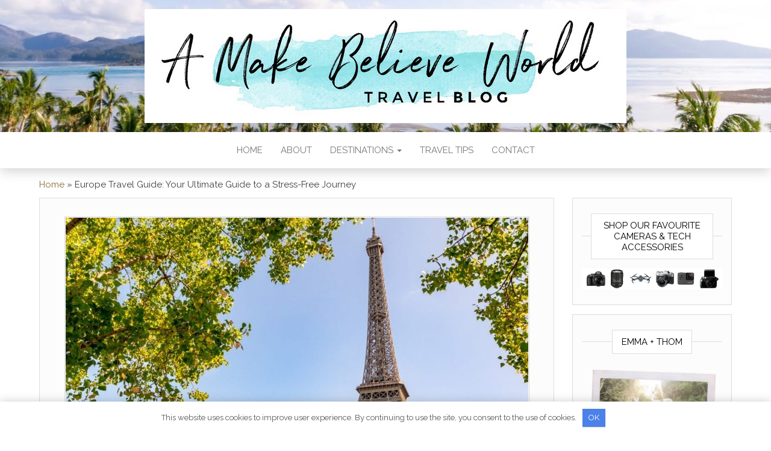

--- FILE ---
content_type: text/html; charset=UTF-8
request_url: https://amakebelieveworld.com/travelling-europe-guide/
body_size: 28235
content:
<!DOCTYPE html>
<html lang="en-GB">
	<head>
		<meta http-equiv="content-type" content="text/html; charset=UTF-8" />
		<meta http-equiv="X-UA-Compatible" content="IE=edge">
		<meta name="viewport" content="width=device-width, initial-scale=1">
		<link rel="pingback" href="https://amakebelieveworld.com/xmlrpc.php" />
		<meta name='robots' content='index, follow, max-snippet:-1, max-image-preview:large, max-video-preview:-1' />

	
	<title>Europe Travel Guide: Your Ultimate Guide to a Stress-Free Journey - A Make Believe World Travel Blog</title>
	<link rel="canonical" href="https://amakebelieveworld.com/travelling-europe-guide/" />
	<meta property="og:locale" content="en_GB" />
	<meta property="og:type" content="article" />
	<meta property="og:title" content="Europe Travel Guide: Your Ultimate Guide to a Stress-Free Journey - A Make Believe World Travel Blog" />
	<meta property="og:description" content="Welcome to the world of travel preparation, where excitement and anticipation meet meticulous planning. In this comprehensive blog post, we&hellip;" />
	<meta property="og:url" content="https://amakebelieveworld.com/travelling-europe-guide/" />
	<meta property="og:site_name" content="A Make Believe World Travel Blog" />
	<meta property="article:published_time" content="2023-08-24T10:19:12+00:00" />
	<meta property="article:modified_time" content="2023-08-25T05:50:08+00:00" />
	<meta property="og:image" content="https://amakebelieveworld.com/wp-content/uploads/2023/08/Paris-55-768x512-1.jpg" />
	<meta property="og:image:width" content="768" />
	<meta property="og:image:height" content="512" />
	<meta property="og:image:type" content="image/jpeg" />
	<meta name="author" content="admin" />
	<meta name="twitter:card" content="summary_large_image" />
	<meta name="twitter:label1" content="Written by" />
	<meta name="twitter:data1" content="admin" />
	<meta name="twitter:label2" content="Estimated reading time" />
	<meta name="twitter:data2" content="34 minutes" />
	<script type="application/ld+json" class="yoast-schema-graph">{"@context":"https://schema.org","@graph":[{"@type":"Article","@id":"https://amakebelieveworld.com/travelling-europe-guide/#article","isPartOf":{"@id":"https://amakebelieveworld.com/travelling-europe-guide/"},"author":{"name":"admin","@id":"https://amakebelieveworld.com/#/schema/person/f975ddc868158e9776cc46cd90a1879b"},"headline":"Europe Travel Guide: Your Ultimate Guide to a Stress-Free Journey","datePublished":"2023-08-24T10:19:12+00:00","dateModified":"2023-08-25T05:50:08+00:00","mainEntityOfPage":{"@id":"https://amakebelieveworld.com/travelling-europe-guide/"},"wordCount":6955,"publisher":{"@id":"https://amakebelieveworld.com/#organization"},"image":{"@id":"https://amakebelieveworld.com/travelling-europe-guide/#primaryimage"},"thumbnailUrl":"https://amakebelieveworld.com/wp-content/uploads/2023/08/Paris-55-768x512-1.jpg","articleSection":["Travel Tips"],"inLanguage":"en-GB"},{"@type":"WebPage","@id":"https://amakebelieveworld.com/travelling-europe-guide/","url":"https://amakebelieveworld.com/travelling-europe-guide/","name":"Europe Travel Guide: Your Ultimate Guide to a Stress-Free Journey - A Make Believe World Travel Blog","isPartOf":{"@id":"https://amakebelieveworld.com/#website"},"primaryImageOfPage":{"@id":"https://amakebelieveworld.com/travelling-europe-guide/#primaryimage"},"image":{"@id":"https://amakebelieveworld.com/travelling-europe-guide/#primaryimage"},"thumbnailUrl":"https://amakebelieveworld.com/wp-content/uploads/2023/08/Paris-55-768x512-1.jpg","datePublished":"2023-08-24T10:19:12+00:00","dateModified":"2023-08-25T05:50:08+00:00","breadcrumb":{"@id":"https://amakebelieveworld.com/travelling-europe-guide/#breadcrumb"},"inLanguage":"en-GB","potentialAction":[{"@type":"ReadAction","target":["https://amakebelieveworld.com/travelling-europe-guide/"]}]},{"@type":"ImageObject","inLanguage":"en-GB","@id":"https://amakebelieveworld.com/travelling-europe-guide/#primaryimage","url":"https://amakebelieveworld.com/wp-content/uploads/2023/08/Paris-55-768x512-1.jpg","contentUrl":"https://amakebelieveworld.com/wp-content/uploads/2023/08/Paris-55-768x512-1.jpg","width":768,"height":512},{"@type":"BreadcrumbList","@id":"https://amakebelieveworld.com/travelling-europe-guide/#breadcrumb","itemListElement":[{"@type":"ListItem","position":1,"name":"Home","item":"https://amakebelieveworld.com/"},{"@type":"ListItem","position":2,"name":"Europe Travel Guide: Your Ultimate Guide to a Stress-Free Journey"}]},{"@type":"WebSite","@id":"https://amakebelieveworld.com/#website","url":"https://amakebelieveworld.com/","name":"A Make Believe World Travel Blog","description":"Travel photography, tips and tricks, destination advice, helpful guides and inspiration for the everyday traveller!","publisher":{"@id":"https://amakebelieveworld.com/#organization"},"potentialAction":[{"@type":"SearchAction","target":{"@type":"EntryPoint","urlTemplate":"https://amakebelieveworld.com/?s={search_term_string}"},"query-input":{"@type":"PropertyValueSpecification","valueRequired":true,"valueName":"search_term_string"}}],"inLanguage":"en-GB"},{"@type":"Organization","@id":"https://amakebelieveworld.com/#organization","name":"A Make Believe World Travel Blog","url":"https://amakebelieveworld.com/","logo":{"@type":"ImageObject","inLanguage":"en-GB","@id":"https://amakebelieveworld.com/#/schema/logo/image/","url":"https://amakebelieveworld.com/wp-content/uploads/2023/08/mint.jpg","contentUrl":"https://amakebelieveworld.com/wp-content/uploads/2023/08/mint.jpg","width":800,"height":189,"caption":"A Make Believe World Travel Blog"},"image":{"@id":"https://amakebelieveworld.com/#/schema/logo/image/"}},{"@type":"Person","@id":"https://amakebelieveworld.com/#/schema/person/f975ddc868158e9776cc46cd90a1879b","name":"admin","image":{"@type":"ImageObject","inLanguage":"en-GB","@id":"https://amakebelieveworld.com/#/schema/person/image/","url":"https://amakebelieveworld.com/wp-content/plugins/clearfy-pro/assets/images/default-avatar.png","contentUrl":"https://amakebelieveworld.com/wp-content/plugins/clearfy-pro/assets/images/default-avatar.png","caption":"admin"},"sameAs":["https://amakebelieveworld.com"],"url":"https://amakebelieveworld.com/author/admin/"}]}</script>
	


<meta name="description" content="Embark on a captivating journey through Europe with our comprehensive travel guide. From expert tips and diverse itineraries to uncovering hidden gems and iconic landmarks">
<meta name="robots" content="index, follow">
<meta name="googlebot" content="index, follow, max-snippet:-1, max-image-preview:large, max-video-preview:-1">
<meta name="bingbot" content="index, follow, max-snippet:-1, max-image-preview:large, max-video-preview:-1">
<link rel="canonical" href="https://amakebelieveworld.com/travelling-europe-guide/">
<meta property="og:url" content="https://amakebelieveworld.com/europe-travel-guide-your-ultimate-guide-to-a-stress-free-journey/">
<meta property="og:site_name" content="A Make Believe World Travel Blog">
<meta property="og:locale" content="en_GB">
<meta property="og:type" content="article">
<meta property="article:author" content="">
<meta property="article:publisher" content="">
<meta property="article:section" content="Travel Tips">
<meta property="og:title" content="Travelling Europe Travel Guide: Tips, Itineraries, and Must-See Destinations 2023">
<meta property="og:description" content="Embark on a captivating journey through Europe with our comprehensive travel guide. From expert tips and diverse itineraries to uncovering hidden gems and iconic landmarks">
<meta property="og:image" content="https://amakebelieveworld.com/wp-content/uploads/2023/08/Paris-55-768x512-1.jpg">
<meta property="og:image:secure_url" content="https://amakebelieveworld.com/wp-content/uploads/2023/08/Paris-55-768x512-1.jpg">
<meta property="og:image:width" content="768">
<meta property="og:image:height" content="512">
<meta property="fb:pages" content="">
<meta property="fb:admins" content="">
<meta property="fb:app_id" content="">
<meta name="twitter:card" content="summary">
<meta name="twitter:site" content="">
<meta name="twitter:creator" content="">
<meta name="twitter:title" content="Travelling Europe Travel Guide: Tips, Itineraries, and Must-See Destinations 2023">
<meta name="twitter:description" content="Embark on a captivating journey through Europe with our comprehensive travel guide. From expert tips and diverse itineraries to uncovering hidden gems and iconic landmarks">
<meta name="twitter:image" content="https://amakebelieveworld.com/wp-content/uploads/2023/08/Paris-55-768x512-1.jpg">
<link rel="alternate" type="application/rss+xml" title="A Make Believe World Travel Blog &raquo; Feed" href="https://amakebelieveworld.com/feed/" />
<link rel="alternate" type="application/rss+xml" title="A Make Believe World Travel Blog &raquo; Comments Feed" href="https://amakebelieveworld.com/comments/feed/" />
<link rel="alternate" type="application/rss+xml" title="A Make Believe World Travel Blog &raquo; Europe Travel Guide: Your Ultimate Guide to a Stress-Free Journey Comments Feed" href="https://amakebelieveworld.com/travelling-europe-guide/feed/" />
<link rel="alternate" title="oEmbed (JSON)" type="application/json+oembed" href="https://amakebelieveworld.com/wp-json/oembed/1.0/embed?url=https%3A%2F%2Famakebelieveworld.com%2Ftravelling-europe-guide%2F" />
<link rel="alternate" title="oEmbed (XML)" type="text/xml+oembed" href="https://amakebelieveworld.com/wp-json/oembed/1.0/embed?url=https%3A%2F%2Famakebelieveworld.com%2Ftravelling-europe-guide%2F&#038;format=xml" />
<style id='wp-img-auto-sizes-contain-inline-css' type='text/css'>
img:is([sizes=auto i],[sizes^="auto," i]){contain-intrinsic-size:3000px 1500px}
/*# sourceURL=wp-img-auto-sizes-contain-inline-css */
</style>
<link rel='stylesheet' id='contact-form-7-css' href='https://amakebelieveworld.com/wp-content/plugins/contact-form-7/includes/css/styles.css' type='text/css' media='all' />
<link rel='stylesheet' id='head-blog-fonts-css' href='https://fonts.googleapis.com/css?family=Raleway%3A300%2C400%2C700&#038;subset=latin-ext' type='text/css' media='all' />
<link rel='stylesheet' id='bootstrap-css' href='https://amakebelieveworld.com/wp-content/themes/head-blog/css/bootstrap.css' type='text/css' media='all' />
<link rel='stylesheet' id='head-blog-stylesheet-css' href='https://amakebelieveworld.com/wp-content/themes/head-blog/style.css' type='text/css' media='all' />
<link rel='stylesheet' id='font-awesome-css' href='https://amakebelieveworld.com/wp-content/themes/head-blog/css/font-awesome.min.css' type='text/css' media='all' />
<script type="text/javascript" src="https://amakebelieveworld.com/wp-includes/js/jquery/jquery.min.js" id="jquery-core-js"></script>
<script type="text/javascript" src="https://amakebelieveworld.com/wp-includes/js/jquery/jquery-migrate.min.js" id="jquery-migrate-js"></script>
<link rel="https://api.w.org/" href="https://amakebelieveworld.com/wp-json/" /><link rel="alternate" title="JSON" type="application/json" href="https://amakebelieveworld.com/wp-json/wp/v2/posts/203" /><link rel="EditURI" type="application/rsd+xml" title="RSD" href="https://amakebelieveworld.com/xmlrpc.php?rsd" />
<link rel='shortlink' href='https://amakebelieveworld.com/?p=203' />
<script type="application/ld+json">{"@context":"http:\/\/schema.org","@type":"Article","headline":"Europe Travel Guide: Your Ultimate Guide to a Stress-Free Journey","image":"https:\/\/amakebelieveworld.com\/wp-content\/uploads\/2023\/08\/Paris-55-768x512-1.jpg","alternativeHeadline":"Europe Travel Guide: Your Ultimate Guide to a Stress-Free Journey","description":"","datePublished":"2023-08-24","dateCreated":"2023-08-24","dateModified":"2023-08-25","wordcount":6882,"mainEntityOfPage":{"@type":"WebPage","@id":"https:\/\/amakebelieveworld.com\/travelling-europe-guide\/"},"publisher":{"@type":"Organization","name":"A Make Believe World Travel Blog","logo":{"@type":"ImageObject","url":"https:\/\/amakebelieveworld.com\/wp-content\/uploads\/2023\/08\/mint.jpg"}},"author":{"@type":"Person","name":"admin"},"articleBody":"Welcome to the world of travel preparation, where excitement and anticipation meet meticulous planning. In this comprehensive blog post, we will share practical tips, personal anecdotes, and insider advice to ensure your journey is smooth, organized, and stress-free. From packing essentials to travel documents, we've got you covered. So, let's dive into the art of preparing for the trip and embark on an unforgettable adventure together!\r\n1. Destination Research: Unveiling the Wonders Ahead\r\nResearching your destination is the first step to a well-prepared trip. Gather information about the local culture, weather, attractions, and safety considerations. Explore online travel guides, reputable websites, and even personal travel blogs to gain insights from fellow adventurers who have experienced the destination firsthand.\r\n2. Personal Experience: Lessons from the Road\r\nThroughout my travels, I've learned that preparation is key to a memorable journey. One particular experience stands out in my memory—arriving at a remote destination only to realize I forgot to pack a universal power adapter. It was a valuable lesson that taught me the importance of thorough preparation. Since then, I've become meticulous in my travel planning, ensuring I have everything I need to make the most of my adventures.\r\n3. Travel Documents: Ensuring a Smooth Passage\r\nTo avoid any last-minute hassles, ensure you have all the necessary travel documents in order:\r\n\r\n \tPassport: Check the validity of your passport and any visa requirements for your destination. It's also a good idea to make a copy of your passport and keep it separate from the original.\r\n \tTickets and Itinerary: Organize your flight tickets, hotel reservations, and any other important travel documents. Consider storing electronic copies in a secure cloud storage platform or email them to yourself for easy access.\r\n \tTravel Insurance: Protect yourself against unforeseen circumstances by purchasing travel insurance that covers medical emergencies, trip cancellation, and lost baggage.\r\n\r\n4. Packing Essentials: The Art of Travel Light\r\nPacking efficiently is a skill that can save you time, money, and unnecessary stress. Here are some essential items to consider:\r\n\r\n \tClothing: Pack versatile, weather-appropriate clothing that can be mixed and matched. Opt for lightweight and wrinkle-resistant fabrics. Don't forget to include comfortable walking shoes and swimwear if needed.\r\n \tToiletries and Medications: Prepare a toiletry bag with travel-sized essentials, including toothbrush, toothpaste, shampoo, and any necessary medications. Check local regulations regarding liquid restrictions for carry-on luggage.\r\n \tTravel Accessories: Don't forget essential travel accessories like a universal power adapter, a sturdy travel lock, a portable charger, and a reusable water bottle.\r\n\r\n5. Money Matters: Handling Finances Abroad\r\nManaging your finances while traveling requires careful planning. Consider the following tips:\r\n\r\n \tCurrency Exchange: Research the local currency and exchange rates in advance. It's often best to exchange a small amount of currency before you depart and withdraw cash from ATMs as needed.\r\n \tCredit Cards: Inform your bank of your travel plans to avoid any unexpected card holds or complications. Look for credit cards that offer travel rewards and have no foreign transaction fees.\r\n\r\n6. Health and Safety: Prioritizing Your Well-being\r\nEnsuring your health and safety during the trip is crucial. Here are a few considerations:\r\n\r\n \tTravel Vaccinations: Check if you need any vaccinations or preventive measures for your destination. Consult with a healthcare professional or visit a travel clinic well in advance.\r\n \tTravel Insurance: We can't stress this enough—purchase travel insurance that covers medical emergencies, travel delays, and lost belongings. It provides peace of mind and financial protection.\r\n \tSafety Precautions: Research the safety situation at your destination and familiarize yourself with local laws, customs, and emergency contact information. Take precautions to protect your belongings and personal information.\r\n\r\nTransportation in Europe: Navigating the Continent's Wonders\r\nWelcome to the vast and diverse continent of Europe, where rich history, vibrant cultures, and breathtaking landscapes await your exploration. In this informative blog post, we will guide you through the intricacies of transportation in Europe, sharing personal experiences, insider tips, and highlighting the most convenient modes of travel. From trains to buses, planes to ferries, we've got you covered. So, fasten your seatbelt and get ready to embark on an unforgettable journey through Europe's transportation network!\r\n1. The European Adventure Begins: Choosing Your Mode of Transportation\r\nEurope offers a wide range of transportation options, each with its own benefits and considerations. Here are some popular modes of travel to consider:\r\n\r\n \tTrains: Europe's extensive rail network is renowned for its efficiency, comfort, and scenic routes. From high-speed trains that whisk you between major cities to regional trains that offer a more leisurely pace, train travel is often a preferred choice for exploring Europe.\r\n \tBuses: Buses are an economical option for traveling within and between European countries. With well-connected routes and affordable fares, bus travel provides flexibility and access to both popular tourist destinations and off-the-beaten-path locations.\r\n \tFlights: For longer distances or when time is a constraint, air travel is a convenient option. Europe has a well-developed aviation network, with numerous budget airlines offering competitive fares.\r\n \tFerries: If you're looking to explore Europe's coastal regions or island destinations, ferries provide a scenic and leisurely way to travel. Whether crossing the English Channel, cruising the Greek islands, or navigating the fjords of Norway, ferry travel adds a touch of adventure to your journey.\r\n\r\n2. Personal Experience: Tales from the European Rails\r\nDuring my European adventures, train travel became my preferred mode of transportation. One memorable experience was aboard the legendary Orient Express, an iconic train journey that evoked a sense of nostalgia and luxury. As I glided through picturesque landscapes, sipping tea in elegant surroundings, I felt transported to a bygone era. It was a journey that combined comfort, romance, and a unique glimpse into Europe's history.\r\n3. Navigating Europe by Rail: The Eurail Pass Advantage\r\nFor those planning to explore multiple European countries, the Eurail Pass offers a convenient and cost-effective solution. With a Eurail Pass, you can enjoy unlimited train travel across participating countries, allowing you to hop on and off trains at your leisure. It provides the freedom to create your own itinerary and discover the hidden gems of Europe.\r\n4. Planning Your Itinerary: Making the Most of Your Time\r\nWhen planning your European adventure, consider the following tips:\r\n\r\n \tResearch and Prioritize: Europe is vast, and time is limited. Research destinations, identify your must-see landmarks, and create a realistic itinerary that allows for a balance between popular attractions and off-the-beaten-path discoveries.\r\n \tFlexible Travel Dates: If your travel dates are flexible, consider traveling during off-peak seasons or midweek to take advantage of lower fares and fewer crowds.\r\n\r\n5. Navigating Local Transportation: Beyond the Main Cities\r\nOnce you arrive in your chosen destination, familiarize yourself with local transportation options:\r\n\r\n \tMetro and Trams: Many European cities have efficient metro and tram systems that make getting around a breeze. Familiarize yourself with the local maps, ticketing systems, and any specific etiquette or customs.\r\n \tBicycles: Europe is known for its bike-friendly culture, and many cities offer bike-sharing programs or dedicated bike lanes. Renting a bike is a great way to explore cities at a leisurely pace and discover hidden gems.\r\n\r\n6. Traveling between Countries: Crossing Borders with Ease\r\nWhen traveling between European countries, keep the following in mind:\r\n\r\n \tSchengen Zone: The Schengen Area comprises 26 European countries with open borders, allowing for easy movement between member states. Ensure you understand the Schengen visa requirements and duration of stay limitations.\r\n \tBorder Control: Some European countries still maintain border control, especially t"}</script><style>
        /* breadcrumbs */
        .breadcrumb-custom {
            display: flex;
            list-style: none;
            padding: 10px 0;
            margin: 0;
        }

        .breadcrumb-custom .breadcrumb-custom__item {
            margin-left: 3px;
            margin-right: 3px;
        }

        @media only screen and (min-width: 600px) {
            .site-content {
                padding: 20px 0;
            }
        }

        /* footer posts */
        .posts__grid {
            display: grid;
            grid-template-columns: repeat(2, 1fr);
            gap: 40px;
        }

        .footer__posts h3 {
            font-size: 36px;
            text-align: center;
            padding: 40px 0 20px 0;
        }

        @media(max-width: 450px) {
            .posts__grid {
                grid-template-columns: repeat(1, 1fr);
            }
        }

        /* post meta */
        .post_meta {
            display: flex;
            justify-content: center;
            gap: 20px;
            flex-wrap: wrap;
        }

        @media(max-width: 335px) {
            .post_meta {
                gap: 5px;
            }
        }

        .post_meta svg {
            margin-right: 8px;
        }

        .post_meta-author {
            font-size: 11px;
            color: #696969;
            display: inline-block;
            font-size: .875em;
            line-height: 1.2em;
            padding: 0;
            margin-bottom: 15px;
            text-align: left;
        }
            .footer__posts{
        width: 100%;
            }
        #content{
       flex-wrap: wrap;
}
       .container{
       max-width: 1200px;
       margin: 0 auto;
       padding: 0 10px;
}
    </style>	<style id="twentyseventeen-custom-header-styles" type="text/css">
			.site-title,
		.site-description {
			position: absolute;
			clip: rect(1px, 1px, 1px, 1px);
		}
		</style>
	<link rel="icon" href="https://amakebelieveworld.com/wp-content/uploads/2023/08/favicon.png" sizes="32x32" />
<link rel="icon" href="https://amakebelieveworld.com/wp-content/uploads/2023/08/favicon.png" sizes="192x192" />
<link rel="apple-touch-icon" href="https://amakebelieveworld.com/wp-content/uploads/2023/08/favicon.png" />
<meta name="msapplication-TileImage" content="https://amakebelieveworld.com/wp-content/uploads/2023/08/favicon.png" />
		<style type="text/css" id="wp-custom-css">
			.site-heading {
    max-width: 1170px;
    text-align: center;
    padding: 15px 15px;
    color: #000;
}

.posted-date, .comments-meta, .author-meta, .author-meta-by, .single-footer {
  display: none;
}

#searchsubmit {
  background-color: #377415;
}		</style>
		<style>.clearfy-cookie { position:fixed; left:0; right:0; bottom:0; padding:12px; color:#555555; background:#ffffff; -webkit-box-shadow:0 0 15px rgba(0,0,0,.2); -moz-box-shadow:0 0 15px rgba(0,0,0,.2); box-shadow:0 0 15px rgba(0,0,0,.2); z-index:9999; font-size: 13px; transition: .3s; }.clearfy-cookie--left { left: 20px; bottom: 20px; right: auto; max-width: 400px; margin-right: 20px; }.clearfy-cookie--right { left: auto; bottom: 20px; right: 20px; max-width: 400px; margin-left: 20px; }.clearfy-cookie.clearfy-cookie-hide { transform: translateY(150%) translateZ(0); opacity: 0; }.clearfy-cookie-container { max-width:1170px; margin:0 auto; text-align:center; }.clearfy-cookie-accept { background:#4b81e8; color:#fff; border:0; padding:.4em .8em; margin: 0 .5em; font-size: 13px; cursor: pointer; }.clearfy-cookie-accept:hover,.clearfy-cookie-accept:focus { opacity: .9; }</style>	<style id='global-styles-inline-css' type='text/css'>
:root{--wp--preset--aspect-ratio--square: 1;--wp--preset--aspect-ratio--4-3: 4/3;--wp--preset--aspect-ratio--3-4: 3/4;--wp--preset--aspect-ratio--3-2: 3/2;--wp--preset--aspect-ratio--2-3: 2/3;--wp--preset--aspect-ratio--16-9: 16/9;--wp--preset--aspect-ratio--9-16: 9/16;--wp--preset--color--black: #000000;--wp--preset--color--cyan-bluish-gray: #abb8c3;--wp--preset--color--white: #ffffff;--wp--preset--color--pale-pink: #f78da7;--wp--preset--color--vivid-red: #cf2e2e;--wp--preset--color--luminous-vivid-orange: #ff6900;--wp--preset--color--luminous-vivid-amber: #fcb900;--wp--preset--color--light-green-cyan: #7bdcb5;--wp--preset--color--vivid-green-cyan: #00d084;--wp--preset--color--pale-cyan-blue: #8ed1fc;--wp--preset--color--vivid-cyan-blue: #0693e3;--wp--preset--color--vivid-purple: #9b51e0;--wp--preset--gradient--vivid-cyan-blue-to-vivid-purple: linear-gradient(135deg,rgb(6,147,227) 0%,rgb(155,81,224) 100%);--wp--preset--gradient--light-green-cyan-to-vivid-green-cyan: linear-gradient(135deg,rgb(122,220,180) 0%,rgb(0,208,130) 100%);--wp--preset--gradient--luminous-vivid-amber-to-luminous-vivid-orange: linear-gradient(135deg,rgb(252,185,0) 0%,rgb(255,105,0) 100%);--wp--preset--gradient--luminous-vivid-orange-to-vivid-red: linear-gradient(135deg,rgb(255,105,0) 0%,rgb(207,46,46) 100%);--wp--preset--gradient--very-light-gray-to-cyan-bluish-gray: linear-gradient(135deg,rgb(238,238,238) 0%,rgb(169,184,195) 100%);--wp--preset--gradient--cool-to-warm-spectrum: linear-gradient(135deg,rgb(74,234,220) 0%,rgb(151,120,209) 20%,rgb(207,42,186) 40%,rgb(238,44,130) 60%,rgb(251,105,98) 80%,rgb(254,248,76) 100%);--wp--preset--gradient--blush-light-purple: linear-gradient(135deg,rgb(255,206,236) 0%,rgb(152,150,240) 100%);--wp--preset--gradient--blush-bordeaux: linear-gradient(135deg,rgb(254,205,165) 0%,rgb(254,45,45) 50%,rgb(107,0,62) 100%);--wp--preset--gradient--luminous-dusk: linear-gradient(135deg,rgb(255,203,112) 0%,rgb(199,81,192) 50%,rgb(65,88,208) 100%);--wp--preset--gradient--pale-ocean: linear-gradient(135deg,rgb(255,245,203) 0%,rgb(182,227,212) 50%,rgb(51,167,181) 100%);--wp--preset--gradient--electric-grass: linear-gradient(135deg,rgb(202,248,128) 0%,rgb(113,206,126) 100%);--wp--preset--gradient--midnight: linear-gradient(135deg,rgb(2,3,129) 0%,rgb(40,116,252) 100%);--wp--preset--font-size--small: 13px;--wp--preset--font-size--medium: 20px;--wp--preset--font-size--large: 36px;--wp--preset--font-size--x-large: 42px;--wp--preset--spacing--20: 0.44rem;--wp--preset--spacing--30: 0.67rem;--wp--preset--spacing--40: 1rem;--wp--preset--spacing--50: 1.5rem;--wp--preset--spacing--60: 2.25rem;--wp--preset--spacing--70: 3.38rem;--wp--preset--spacing--80: 5.06rem;--wp--preset--shadow--natural: 6px 6px 9px rgba(0, 0, 0, 0.2);--wp--preset--shadow--deep: 12px 12px 50px rgba(0, 0, 0, 0.4);--wp--preset--shadow--sharp: 6px 6px 0px rgba(0, 0, 0, 0.2);--wp--preset--shadow--outlined: 6px 6px 0px -3px rgb(255, 255, 255), 6px 6px rgb(0, 0, 0);--wp--preset--shadow--crisp: 6px 6px 0px rgb(0, 0, 0);}:where(.is-layout-flex){gap: 0.5em;}:where(.is-layout-grid){gap: 0.5em;}body .is-layout-flex{display: flex;}.is-layout-flex{flex-wrap: wrap;align-items: center;}.is-layout-flex > :is(*, div){margin: 0;}body .is-layout-grid{display: grid;}.is-layout-grid > :is(*, div){margin: 0;}:where(.wp-block-columns.is-layout-flex){gap: 2em;}:where(.wp-block-columns.is-layout-grid){gap: 2em;}:where(.wp-block-post-template.is-layout-flex){gap: 1.25em;}:where(.wp-block-post-template.is-layout-grid){gap: 1.25em;}.has-black-color{color: var(--wp--preset--color--black) !important;}.has-cyan-bluish-gray-color{color: var(--wp--preset--color--cyan-bluish-gray) !important;}.has-white-color{color: var(--wp--preset--color--white) !important;}.has-pale-pink-color{color: var(--wp--preset--color--pale-pink) !important;}.has-vivid-red-color{color: var(--wp--preset--color--vivid-red) !important;}.has-luminous-vivid-orange-color{color: var(--wp--preset--color--luminous-vivid-orange) !important;}.has-luminous-vivid-amber-color{color: var(--wp--preset--color--luminous-vivid-amber) !important;}.has-light-green-cyan-color{color: var(--wp--preset--color--light-green-cyan) !important;}.has-vivid-green-cyan-color{color: var(--wp--preset--color--vivid-green-cyan) !important;}.has-pale-cyan-blue-color{color: var(--wp--preset--color--pale-cyan-blue) !important;}.has-vivid-cyan-blue-color{color: var(--wp--preset--color--vivid-cyan-blue) !important;}.has-vivid-purple-color{color: var(--wp--preset--color--vivid-purple) !important;}.has-black-background-color{background-color: var(--wp--preset--color--black) !important;}.has-cyan-bluish-gray-background-color{background-color: var(--wp--preset--color--cyan-bluish-gray) !important;}.has-white-background-color{background-color: var(--wp--preset--color--white) !important;}.has-pale-pink-background-color{background-color: var(--wp--preset--color--pale-pink) !important;}.has-vivid-red-background-color{background-color: var(--wp--preset--color--vivid-red) !important;}.has-luminous-vivid-orange-background-color{background-color: var(--wp--preset--color--luminous-vivid-orange) !important;}.has-luminous-vivid-amber-background-color{background-color: var(--wp--preset--color--luminous-vivid-amber) !important;}.has-light-green-cyan-background-color{background-color: var(--wp--preset--color--light-green-cyan) !important;}.has-vivid-green-cyan-background-color{background-color: var(--wp--preset--color--vivid-green-cyan) !important;}.has-pale-cyan-blue-background-color{background-color: var(--wp--preset--color--pale-cyan-blue) !important;}.has-vivid-cyan-blue-background-color{background-color: var(--wp--preset--color--vivid-cyan-blue) !important;}.has-vivid-purple-background-color{background-color: var(--wp--preset--color--vivid-purple) !important;}.has-black-border-color{border-color: var(--wp--preset--color--black) !important;}.has-cyan-bluish-gray-border-color{border-color: var(--wp--preset--color--cyan-bluish-gray) !important;}.has-white-border-color{border-color: var(--wp--preset--color--white) !important;}.has-pale-pink-border-color{border-color: var(--wp--preset--color--pale-pink) !important;}.has-vivid-red-border-color{border-color: var(--wp--preset--color--vivid-red) !important;}.has-luminous-vivid-orange-border-color{border-color: var(--wp--preset--color--luminous-vivid-orange) !important;}.has-luminous-vivid-amber-border-color{border-color: var(--wp--preset--color--luminous-vivid-amber) !important;}.has-light-green-cyan-border-color{border-color: var(--wp--preset--color--light-green-cyan) !important;}.has-vivid-green-cyan-border-color{border-color: var(--wp--preset--color--vivid-green-cyan) !important;}.has-pale-cyan-blue-border-color{border-color: var(--wp--preset--color--pale-cyan-blue) !important;}.has-vivid-cyan-blue-border-color{border-color: var(--wp--preset--color--vivid-cyan-blue) !important;}.has-vivid-purple-border-color{border-color: var(--wp--preset--color--vivid-purple) !important;}.has-vivid-cyan-blue-to-vivid-purple-gradient-background{background: var(--wp--preset--gradient--vivid-cyan-blue-to-vivid-purple) !important;}.has-light-green-cyan-to-vivid-green-cyan-gradient-background{background: var(--wp--preset--gradient--light-green-cyan-to-vivid-green-cyan) !important;}.has-luminous-vivid-amber-to-luminous-vivid-orange-gradient-background{background: var(--wp--preset--gradient--luminous-vivid-amber-to-luminous-vivid-orange) !important;}.has-luminous-vivid-orange-to-vivid-red-gradient-background{background: var(--wp--preset--gradient--luminous-vivid-orange-to-vivid-red) !important;}.has-very-light-gray-to-cyan-bluish-gray-gradient-background{background: var(--wp--preset--gradient--very-light-gray-to-cyan-bluish-gray) !important;}.has-cool-to-warm-spectrum-gradient-background{background: var(--wp--preset--gradient--cool-to-warm-spectrum) !important;}.has-blush-light-purple-gradient-background{background: var(--wp--preset--gradient--blush-light-purple) !important;}.has-blush-bordeaux-gradient-background{background: var(--wp--preset--gradient--blush-bordeaux) !important;}.has-luminous-dusk-gradient-background{background: var(--wp--preset--gradient--luminous-dusk) !important;}.has-pale-ocean-gradient-background{background: var(--wp--preset--gradient--pale-ocean) !important;}.has-electric-grass-gradient-background{background: var(--wp--preset--gradient--electric-grass) !important;}.has-midnight-gradient-background{background: var(--wp--preset--gradient--midnight) !important;}.has-small-font-size{font-size: var(--wp--preset--font-size--small) !important;}.has-medium-font-size{font-size: var(--wp--preset--font-size--medium) !important;}.has-large-font-size{font-size: var(--wp--preset--font-size--large) !important;}.has-x-large-font-size{font-size: var(--wp--preset--font-size--x-large) !important;}
/*# sourceURL=global-styles-inline-css */
</style>
</head>
	<body id="blog" class="wp-singular post-template-default single single-post postid-203 single-format-standard wp-custom-logo wp-theme-head-blog">
        		<div class="site-header container-fluid" style="background-image: url(https://amakebelieveworld.com/wp-content/uploads/2023/08/featured2hi-1.jpg)">
	<div class="custom-header container" >
			<div class="site-heading text-center">
        				<div class="site-branding-logo">
					<a href="https://amakebelieveworld.com/" class="custom-logo-link" rel="home" data-wpel-link="internal"><img width="800" height="189" src="https://amakebelieveworld.com/wp-content/uploads/2023/08/mint.jpg" class="custom-logo" alt="A Make Believe World Travel Blog" decoding="async" fetchpriority="high" srcset="https://amakebelieveworld.com/wp-content/uploads/2023/08/mint.jpg 800w, https://amakebelieveworld.com/wp-content/uploads/2023/08/mint-300x71.jpg 300w, https://amakebelieveworld.com/wp-content/uploads/2023/08/mint-768x181.jpg 768w" sizes="(max-width: 800px) 100vw, 800px" title="mint" /></a>				</div>
				<div class="site-branding-text">
											<p class="site-title"><a href="https://amakebelieveworld.com/" rel="home" data-wpel-link="internal">A Make Believe World Travel Blog</a></p>
					
											<p class="site-description">
							Travel photography, tips and tricks, destination advice, helpful guides and inspiration for the everyday traveller!						</p>
									</div>
        			</div>
	</div>
</div>
 
<div class="main-menu">
	<nav id="site-navigation" class="navbar navbar-default navbar-center">     
		<div class="container">   
			<div class="navbar-header">
									<div id="main-menu-panel" class="open-panel" data-panel="main-menu-panel">
						<span></span>
						<span></span>
						<span></span>
					</div>
							</div>
			<div class="menu-container"><ul id="menu-primary-menu" class="nav navbar-nav"><li id="menu-item-926" class="menu-item menu-item-type-custom menu-item-object-custom menu-item-926"><a title="Home" href="/" data-wpel-link="internal">Home</a></li>
<li id="menu-item-927" class="menu-item menu-item-type-custom menu-item-object-custom menu-item-927"><a title="About" href="/p/about.html" data-wpel-link="internal">About</a></li>
<li id="menu-item-928" class="menu-item menu-item-type-custom menu-item-object-custom menu-item-has-children menu-item-928 dropdown"><a title="Destinations" href="/p/destination-guide.html" data-toggle="dropdown" class="dropdown-toggle" data-wpel-link="internal">Destinations <span class="caret"></span></a>
<ul role="menu" class=" dropdown-menu">
	<li id="menu-item-930" class="menu-item menu-item-type-taxonomy menu-item-object-category menu-item-has-children menu-item-930 dropdown-submenu"><a title="Australia" href="https://amakebelieveworld.com/category/australia/" data-toggle="dropdown" class="dropdown-toggle" data-wpel-link="internal">Australia</a>
	<ul role="menu" class=" dropdown-menu">
		<li id="menu-item-937" class="menu-item menu-item-type-taxonomy menu-item-object-category menu-item-937"><a title="New South Wales" href="https://amakebelieveworld.com/category/new-south-wales/" data-wpel-link="internal">New South Wales</a></li>
		<li id="menu-item-985" class="menu-item menu-item-type-taxonomy menu-item-object-category menu-item-985"><a title="Northern Territory" href="https://amakebelieveworld.com/category/australia-northern-territory/" data-wpel-link="internal">Northern Territory</a></li>
		<li id="menu-item-939" class="menu-item menu-item-type-taxonomy menu-item-object-category menu-item-939"><a title="Queensland" href="https://amakebelieveworld.com/category/queensland/" data-wpel-link="internal">Queensland</a></li>
		<li id="menu-item-940" class="menu-item menu-item-type-taxonomy menu-item-object-category menu-item-940"><a title="South Australia" href="https://amakebelieveworld.com/category/south-australia/" data-wpel-link="internal">South Australia</a></li>
		<li id="menu-item-942" class="menu-item menu-item-type-taxonomy menu-item-object-category menu-item-942"><a title="Victoria" href="https://amakebelieveworld.com/category/victoria/" data-wpel-link="internal">Victoria</a></li>
	</ul>
</li>
	<li id="menu-item-931" class="menu-item menu-item-type-taxonomy menu-item-object-category menu-item-has-children menu-item-931 dropdown-submenu"><a title="Africa" href="https://amakebelieveworld.com/category/africa/" data-toggle="dropdown" class="dropdown-toggle" data-wpel-link="internal">Africa</a>
	<ul role="menu" class=" dropdown-menu">
		<li id="menu-item-944" class="menu-item menu-item-type-taxonomy menu-item-object-category menu-item-944"><a title="South Africa" href="https://amakebelieveworld.com/category/south-africa/" data-wpel-link="internal">South Africa</a></li>
		<li id="menu-item-945" class="menu-item menu-item-type-taxonomy menu-item-object-category menu-item-945"><a title="Zambia" href="https://amakebelieveworld.com/category/zambia/" data-wpel-link="internal">Zambia</a></li>
		<li id="menu-item-946" class="menu-item menu-item-type-taxonomy menu-item-object-category menu-item-946"><a title="Zimbabwe" href="https://amakebelieveworld.com/category/zimbabwe/" data-wpel-link="internal">Zimbabwe</a></li>
	</ul>
</li>
	<li id="menu-item-932" class="menu-item menu-item-type-taxonomy menu-item-object-category menu-item-has-children menu-item-932 dropdown-submenu"><a title="Asia" href="https://amakebelieveworld.com/category/asia/" data-toggle="dropdown" class="dropdown-toggle" data-wpel-link="internal">Asia</a>
	<ul role="menu" class=" dropdown-menu">
		<li id="menu-item-948" class="menu-item menu-item-type-taxonomy menu-item-object-category menu-item-948"><a title="Indonesia" href="https://amakebelieveworld.com/category/indonesia/" data-wpel-link="internal">Indonesia</a></li>
		<li id="menu-item-949" class="menu-item menu-item-type-taxonomy menu-item-object-category menu-item-949"><a title="Japan" href="https://amakebelieveworld.com/category/japan/" data-wpel-link="internal">Japan</a></li>
		<li id="menu-item-950" class="menu-item menu-item-type-taxonomy menu-item-object-category menu-item-950"><a title="Singapore" href="https://amakebelieveworld.com/category/singapore/" data-wpel-link="internal">Singapore</a></li>
		<li id="menu-item-951" class="menu-item menu-item-type-taxonomy menu-item-object-category menu-item-951"><a title="Thailand" href="https://amakebelieveworld.com/category/thailand/" data-wpel-link="internal">Thailand</a></li>
	</ul>
</li>
	<li id="menu-item-933" class="menu-item menu-item-type-taxonomy menu-item-object-category menu-item-has-children menu-item-933 dropdown-submenu"><a title="The Americas" href="https://amakebelieveworld.com/category/america/" data-toggle="dropdown" class="dropdown-toggle" data-wpel-link="internal">The Americas</a>
	<ul role="menu" class=" dropdown-menu">
		<li id="menu-item-954" class="menu-item menu-item-type-taxonomy menu-item-object-category menu-item-954"><a title="Costa Rica" href="https://amakebelieveworld.com/category/costa-rica/" data-wpel-link="internal">Costa Rica</a></li>
		<li id="menu-item-956" class="menu-item menu-item-type-taxonomy menu-item-object-category menu-item-956"><a title="Mexico" href="https://amakebelieveworld.com/category/mexico/" data-wpel-link="internal">Mexico</a></li>
		<li id="menu-item-957" class="menu-item menu-item-type-taxonomy menu-item-object-category menu-item-957"><a title="USA" href="https://amakebelieveworld.com/category/usa/" data-wpel-link="internal">USA</a></li>
	</ul>
</li>
	<li id="menu-item-934" class="menu-item menu-item-type-taxonomy menu-item-object-category menu-item-has-children menu-item-934 dropdown-submenu"><a title="Europe" href="https://amakebelieveworld.com/category/europe/" data-toggle="dropdown" class="dropdown-toggle" data-wpel-link="internal">Europe</a>
	<ul role="menu" class=" dropdown-menu">
		<li id="menu-item-960" class="menu-item menu-item-type-custom menu-item-object-custom menu-item-960"><a title="England" href="#">England</a></li>
		<li id="menu-item-961" class="menu-item menu-item-type-taxonomy menu-item-object-category menu-item-961"><a title="Greece" href="https://amakebelieveworld.com/category/greece/" data-wpel-link="internal">Greece</a></li>
		<li id="menu-item-962" class="menu-item menu-item-type-custom menu-item-object-custom menu-item-962"><a title="Italy" href="#">Italy</a></li>
		<li id="menu-item-963" class="menu-item menu-item-type-custom menu-item-object-custom menu-item-963"><a title="Malta" href="#">Malta</a></li>
		<li id="menu-item-964" class="menu-item menu-item-type-custom menu-item-object-custom menu-item-964"><a title="United Arab Emirates" href="#">United Arab Emirates</a></li>
	</ul>
</li>
	<li id="menu-item-935" class="menu-item menu-item-type-custom menu-item-object-custom menu-item-has-children menu-item-935 dropdown-submenu"><a title="Oceania" href="#" data-toggle="dropdown" class="dropdown-toggle">Oceania</a>
	<ul role="menu" class=" dropdown-menu">
		<li id="menu-item-966" class="menu-item menu-item-type-taxonomy menu-item-object-category menu-item-966"><a title="New Zealand" href="https://amakebelieveworld.com/category/new-zealand/" data-wpel-link="internal">New Zealand</a></li>
	</ul>
</li>
</ul>
</li>
<li id="menu-item-929" class="menu-item menu-item-type-taxonomy menu-item-object-category current-post-ancestor current-menu-parent current-post-parent menu-item-929"><a title="Travel Tips" href="https://amakebelieveworld.com/category/travel-tips/" data-wpel-link="internal">Travel Tips</a></li>
<li id="menu-item-1007" class="menu-item menu-item-type-post_type menu-item-object-page menu-item-1007"><a title="Contact" href="https://amakebelieveworld.com/p/contact.html" data-wpel-link="internal">Contact</a></li>
</ul></div>		</div>
			</nav> 
</div>

<div class="container main-container" role="main">
	<div class="page-area">
		<p id="breadcrumbs"><span><span><a href="https://amakebelieveworld.com/" data-wpel-link="internal">Home</a></span> » <span class="breadcrumb_last" aria-current="page">Europe Travel Guide: Your Ultimate Guide to a Stress-Free Journey</span></span></p>


<div class="row">      
			<article class="col-md-9">
			                         
					<div class="post-203 post type-post status-publish format-standard has-post-thumbnail hentry category-travel-tips">
						<div class="single-wrap col-md-12">
										<div class="news-thumb ">
				<img src="https://amakebelieveworld.com/wp-content/uploads/2023/08/Paris-55-768x512-1.jpg" alt="Europe Travel Guide: Your Ultimate Guide to a Stress-Free Journey" />
			</div>
									<h1 class="single-title">Europe Travel Guide: Your Ultimate Guide to a Stress-Free Journey</h1>							<div class="single-meta text-center">
									<span class="posted-date">
		24 August 2023	</span>
	<span class="comments-meta">
		Off		<i class="fa fa-comments-o"></i>
	</span>
									<span class="author-meta">
									<span class="author-meta-by">By</span>
									<a href="https://amakebelieveworld.com/author/admin/" data-wpel-link="internal">
										admin									</a>
								</span>
							</div>	
							<div class="single-content"> 
								<div class="single-entry-summary">
									    							<p>Welcome to the world of travel preparation, where excitement and anticipation meet meticulous planning. In this comprehensive blog post, we will share practical tips, personal anecdotes, and insider advice to ensure your journey is smooth, organized, and stress-free. From packing essentials to travel documents, we&#8217;ve got you covered. So, let&#8217;s dive into the art of preparing for the trip and embark on an unforgettable adventure together!</p>
<h3>1. Destination Research: Unveiling the Wonders Ahead</h3>
<p>Researching your destination is the first step to a well-prepared trip. Gather information about the local culture, weather, attractions, and safety considerations. Explore online travel guides, reputable websites, and even personal travel blogs to gain insights from fellow adventurers who have experienced the destination firsthand.</p>
<h3>2. Personal Experience: Lessons from the Road</h3>
<p>Throughout my travels, I&#8217;ve learned that preparation is key to a memorable journey. One particular experience stands out in my memory—arriving at a remote destination only to realize I forgot to pack a universal power adapter. It was a valuable lesson that taught me the importance of thorough preparation. Since then, I&#8217;ve become meticulous in my travel planning, ensuring I have everything I need to make the most of my adventures.</p>
<h3>3. Travel Documents: Ensuring a Smooth Passage</h3>
<p>To avoid any last-minute hassles, ensure you have all the necessary travel documents in order:</p>
<ul>
<li>Passport: Check the validity of your passport and any visa requirements for your destination. It&#8217;s also a good idea to make a copy of your passport and keep it separate from the original.</li>
<li>Tickets and Itinerary: Organize your flight tickets, hotel reservations, and any other important travel documents. Consider storing electronic copies in a secure cloud storage platform or email them to yourself for easy access.</li>
<li>Travel Insurance: Protect yourself against unforeseen circumstances by purchasing travel insurance that covers medical emergencies, trip cancellation, and lost baggage.</li>
</ul>
<h3>4. Packing Essentials: The Art of Travel Light</h3>
<p>Packing efficiently is a skill that can save you time, money, and unnecessary stress. Here are some essential items to consider:</p>
<ul>
<li>Clothing: Pack versatile, weather-appropriate clothing that can be mixed and matched. Opt for lightweight and wrinkle-resistant fabrics. Don&#8217;t forget to include comfortable walking shoes and swimwear if needed.</li>
<li>Toiletries and Medications: Prepare a toiletry bag with travel-sized essentials, including toothbrush, toothpaste, shampoo, and any necessary medications. Check local regulations regarding liquid restrictions for carry-on luggage.</li>
<li>Travel Accessories: Don&#8217;t forget essential travel accessories like a universal power adapter, a sturdy travel lock, a portable charger, and a reusable water bottle.</li>
</ul>
<h3>5. Money Matters: Handling Finances Abroad</h3>
<p>Managing your finances while traveling requires careful planning. Consider the following tips:</p>
<ul>
<li>Currency Exchange: Research the local currency and exchange rates in advance. It&#8217;s often best to exchange a small amount of currency before you depart and withdraw cash from ATMs as needed.</li>
<li>Credit Cards: Inform your bank of your travel plans to avoid any unexpected card holds or complications. Look for credit cards that offer travel rewards and have no foreign transaction fees.</li>
</ul>
<h3>6. Health and Safety: Prioritizing Your Well-being</h3>
<p>Ensuring your health and safety during the trip is crucial. Here are a few considerations:</p>
<ul>
<li>Travel Vaccinations: Check if you need any vaccinations or preventive measures for your destination. Consult with a healthcare professional or visit a travel clinic well in advance.</li>
<li>Travel Insurance: We can&#8217;t stress this enough—purchase travel insurance that covers medical emergencies, travel delays, and lost belongings. It provides peace of mind and financial protection.</li>
<li>Safety Precautions: Research the safety situation at your destination and familiarize yourself with local laws, customs, and emergency contact information. Take precautions to protect your belongings and personal information.</li>
</ul>
<h2>Transportation in Europe: Navigating the Continent&#8217;s Wonders</h2>
<p>Welcome to the vast and diverse continent of Europe, where rich history, vibrant cultures, and breathtaking landscapes await your exploration. In this informative blog post, we will guide you through the intricacies of transportation in Europe, sharing personal experiences, insider tips, and highlighting the most convenient modes of travel. From trains to buses, planes to ferries, we&#8217;ve got you covered. So, fasten your seatbelt and get ready to embark on an unforgettable journey through Europe&#8217;s transportation network!</p>
<h3>1. The European Adventure Begins: Choosing Your Mode of Transportation</h3>
<p>Europe offers a wide range of transportation options, each with its own benefits and considerations. Here are some popular modes of travel to consider:</p>
<ul>
<li>Trains: Europe&#8217;s extensive rail network is renowned for its efficiency, comfort, and scenic routes. From high-speed trains that whisk you between major cities to regional trains that offer a more leisurely pace, train travel is often a preferred choice for exploring Europe.</li>
<li>Buses: Buses are an economical option for traveling within and between European countries. With well-connected routes and affordable fares, bus travel provides flexibility and access to both popular tourist destinations and off-the-beaten-path locations.</li>
<li>Flights: For longer distances or when time is a constraint, air travel is a convenient option. Europe has a well-developed aviation network, with numerous budget airlines offering competitive fares.</li>
<li>Ferries: If you&#8217;re looking to explore Europe&#8217;s coastal regions or island destinations, ferries provide a scenic and leisurely way to travel. Whether crossing the English Channel, cruising the Greek islands, or navigating the fjords of Norway, ferry travel adds a touch of adventure to your journey.</li>
</ul>
<h3>2. Personal Experience: Tales from the European Rails</h3>
<p>During my European adventures, train travel became my preferred mode of transportation. One memorable experience was aboard the legendary Orient Express, an iconic train journey that evoked a sense of nostalgia and luxury. As I glided through picturesque landscapes, sipping tea in elegant surroundings, I felt transported to a bygone era. It was a journey that combined comfort, romance, and a unique glimpse into Europe&#8217;s history.</p>
<h3>3. Navigating Europe by Rail: The Eurail Pass Advantage</h3>
<p>For those planning to explore multiple European countries, the Eurail Pass offers a convenient and cost-effective solution. With a Eurail Pass, you can enjoy unlimited train travel across participating countries, allowing you to hop on and off trains at your leisure. It provides the freedom to create your own itinerary and discover the hidden gems of Europe.</p>
<h3>4. Planning Your Itinerary: Making the Most of Your Time</h3>
<p>When planning your European adventure, consider the following tips:</p>
<ul>
<li>Research and Prioritize: Europe is vast, and time is limited. Research destinations, identify your must-see landmarks, and create a realistic itinerary that allows for a balance between popular attractions and off-the-beaten-path discoveries.</li>
<li>Flexible Travel Dates: If your travel dates are flexible, consider traveling during off-peak seasons or midweek to take advantage of lower fares and fewer crowds.</li>
</ul>
<h3>5. Navigating Local Transportation: Beyond the Main Cities</h3>
<p>Once you arrive in your chosen destination, familiarize yourself with local transportation options:</p>
<ul>
<li>Metro and Trams: Many European cities have efficient metro and tram systems that make getting around a breeze. Familiarize yourself with the local maps, ticketing systems, and any specific etiquette or customs.</li>
<li>Bicycles: Europe is known for its bike-friendly culture, and many cities offer bike-sharing programs or dedicated bike lanes. Renting a bike is a great way to explore cities at a leisurely pace and discover hidden gems.</li>
</ul>
<h3>6. Traveling between Countries: Crossing Borders with Ease</h3>
<p>When traveling between European countries, keep the following in mind:</p>
<ul>
<li>Schengen Zone: The Schengen Area comprises 26 European countries with open borders, allowing for easy movement between member states. Ensure you understand the Schengen visa requirements and duration of stay limitations.</li>
<li>Border Control: Some European countries still maintain border control, especially those outside the Schengen Area. Be prepared to present your passport and comply with any customs or immigration requirements.</li>
</ul>
<h3>7. Safety and Security: Traveling with Peace of Mind</h3>
<p>Europe is generally considered safe for travelers, but it&#8217;s important to take precautions:</p>
<ul>
<li>Keep Valuables Secure: Be vigilant with your belongings, especially in crowded tourist areas or on public transportation. Keep your passport, cash, and other important documents securely stored.</li>
<li>Stay Informed: Stay updated on local news, travel advisories, and any security-related information. Register with your embassy or consulate for added safety measures.</li>
</ul>
<h2>Accommodation Options: Finding Your Home Away From Home</h2>
<p>Welcome to the world of accommodation options, where comfort, convenience, and a sense of belonging come together. In this comprehensive blog post, we will guide you through the multitude of choices available to ensure you find the perfect place to call home during your travels. From luxury hotels to cozy guesthouses, unique homestays to budget-friendly hostels, we&#8217;ve got you covered. So, pack your bags and let&#8217;s embark on a journey to discover the ideal accommodation option for your next adventure!</p>
<h3>1. Personal Experience: Unforgettable Stays</h3>
<p>Throughout my travels, I&#8217;ve had the pleasure of experiencing a wide range of accommodations, each leaving a lasting impression. One particular stay that stands out is a charming bed and breakfast nestled in the heart of a picturesque village. From the warm hospitality of the hosts to the homemade breakfast served with love, it felt like a home away from home—a place where personal connections were made and memories were treasured.</p>
<h3>2. Hotels: Embrace Luxury and Comfort</h3>
<p>Hotels offer a blend of luxury, comfort, and convenience, catering to a variety of budgets. Here are some key types of hotels to consider:</p>
<ul>
<li>Luxury Hotels: Indulge in opulence and impeccable service at renowned luxury hotels, where every detail is carefully curated to ensure a lavish experience.</li>
<li>Boutique Hotels: Discover unique charm and character at boutique hotels, often nestled in historic buildings or featuring distinctive themes.</li>
<li>Business Hotels: Designed with the needs of business travelers in mind, these hotels provide convenient amenities and services for a productive stay.</li>
</ul>
<h3>3. Homestays: Immerse Yourself in Local Culture</h3>
<p>Homestays offer an immersive and authentic travel experience, allowing you to live with local hosts and gain insights into their culture. Here are a few types of homestays to consider:</p>
<ul>
<li>Family Homestays: Stay with a local family, sharing meals, traditions, and stories, providing a unique window into their way of life.</li>
<li>Farmstays: Experience rural living by staying on a farm, participating in farm activities, and enjoying the tranquility of the countryside.</li>
</ul>
<h3>4. Guesthouses: Cozy Comforts and Personal Connections</h3>
<p>Guesthouses offer a more intimate and personalized experience, often operated by locals who take pride in creating a welcoming environment. Consider the following options:</p>
<ul>
<li>Bed and Breakfasts: Enjoy a cozy atmosphere and a homemade breakfast, often served by the friendly hosts themselves.</li>
<li>Pensions: Commonly found in Europe, pensions are family-run guesthouses that provide comfortable accommodations with a personal touch.</li>
</ul>
<h3>5. Hostels: Budget-Friendly and Social</h3>
<p>Hostels are a popular choice for budget-conscious travelers seeking social interactions and a vibrant atmosphere. Here are a few types of hostels to consider:</p>
<ul>
<li>Traditional Hostels: Shared dormitory-style accommodations with communal spaces, ideal for backpackers and solo travelers.</li>
<li>Boutique Hostels: A more stylish and design-oriented approach to hostel accommodation, offering private rooms and upscale amenities.</li>
</ul>
<h3>6. Vacation Rentals: Freedom and Flexibility</h3>
<p>Vacation rentals provide the freedom and flexibility of having your own space, often equipped with kitchen facilities and additional amenities. Consider the following options:</p>
<ul>
<li>Apartments: Renting an apartment allows you to experience a destination like a local, with the comforts of a home away from home.</li>
<li>Villas: Ideal for larger groups or families, villas offer spacious accommodations with added privacy and often include amenities such as pools or gardens.</li>
</ul>
<h2>Country-Specific Guides: Unlocking the Wonders of Every Destination</h2>
<p>Welcome to the world of country-specific guides, where adventure, culture, and breathtaking landscapes converge. In this comprehensive blog post, we will take you on a journey across the globe, providing detailed insights into each destination&#8217;s unique offerings. From hidden gems to iconic landmarks, cultural traditions to culinary delights, our country-specific guides will equip you with the knowledge and inspiration to plan your next unforgettable trip. So, fasten your seatbelt and let&#8217;s embark on a virtual tour to uncover the wonders of each destination together!</p>
<h3>1. Personal Experience: Tales from Across the Globe</h3>
<p>Throughout my travels, I&#8217;ve had the privilege of exploring diverse countries and immersing myself in their rich cultures. From the vibrant streets of Bangkok to the serene landscapes of New Zealand, each destination has left an indelible mark on my soul. I recall the awe-inspiring sight of Machu Picchu in Peru, standing atop its ancient ruins and feeling a profound connection to the past. These personal experiences fuel my passion for sharing the beauty and intricacies of each country through our country-specific guides.</p>
<h3>2. Destination Guides: Unveiling the Treasures</h3>
<p>Our country-specific guides cover a wide range of destinations, providing invaluable information and insider tips for travelers. Here are just a few examples:</p>
<ul>
<li>Thailand: Discover the enchanting land of smiles, where bustling markets, ornate temples, and pristine beaches await your exploration. Dive into the vibrant street food scene of Bangkok, explore the historical ruins of Ayutthaya, or unwind on the tranquil shores of Krabi.</li>
<li>New Zealand: Immerse yourself in the breathtaking landscapes of New Zealand, from the majestic fjords of Milford Sound to the geothermal wonders of Rotorua. Embark on thrilling adventures such as bungee jumping in Queenstown or hike through the otherworldly beauty of Tongariro National Park.</li>
<li>Peru: Unearth the mysteries of the ancient Inca civilization in Peru, where the iconic Machu Picchu stands as a testament to their ingenuity. Trek the legendary Inca Trail, marvel at the colonial architecture of Cusco, or sail across the mystical Lake Titicaca.</li>
</ul>
<h3>3. Cultural Insights: Embracing Local Traditions</h3>
<p>Our country-specific guides go beyond the surface, offering glimpses into the cultural fabric of each destination. Immerse yourself in local traditions, festivals, and customs, and gain a deeper understanding of the people who call these countries home. Experience the vibrancy of Diwali in India, witness the exuberance of Carnival in Brazil, or participate in the ancient tea ceremonies of Japan.</p>
<h3>4. Culinary Delights: Savoring the Flavors</h3>
<p>No country-specific guide would be complete without a culinary exploration. Delve into the diverse flavors and mouthwatering dishes that define each destination. Indulge in the aromatic spices of Morocco&#8217;s tagines, sample the delectable street food of Mexico City, or savor the delicate flavors of sushi in Japan.</p>
<h3>5. Insider Tips: Navigating Each Destination</h3>
<p>Our country-specific guides also provide practical tips and advice to ensure a seamless and memorable journey. From transportation options to visa requirements, local etiquette to safety considerations, we&#8217;ve got you covered. Discover the best times to visit, essential phrases in the local language, and recommendations for off-the-beaten-path experiences.</p>
<h2>Understanding Cultural Etiquette: Navigating Cultural Norms with Confidence</h2>
<p>Welcome to the intriguing world of cultural etiquette, where respect, understanding, and embracing diversity intersect. In this enlightening blog post, we will delve into the significance of cultural etiquette and how it shapes our interactions and experiences when traveling or engaging with people from different backgrounds. With personal anecdotes, practical tips, and a passion for cultural understanding, we aim to equip you with the knowledge and sensitivity needed to navigate diverse cultures with confidence. So, let&#8217;s embark on a journey of discovery and unlock the secrets of cultural etiquette together!</p>
<h3>1. Personal Experience: A Lesson in Cultural Sensitivity</h3>
<p>During my own travels, I&#8217;ve encountered numerous eye-opening experiences that highlighted the importance of cultural etiquette. One memorable incident took place in Japan when I inadvertently committed a cultural faux pas by wearing shoes inside a traditional ryokan. The gracious host gently corrected me, emphasizing the significance of removing shoes as a sign of respect and cleanliness. This encounter left a lasting impression, reminding me of the power of cultural understanding and the impact it has on fostering positive interactions.</p>
<h3>2. The Significance of Cultural Etiquette</h3>
<p>Cultural etiquette refers to the customs, behaviors, and norms that govern social interactions within a specific culture. Understanding and practicing cultural etiquette is essential for fostering mutual respect, building meaningful connections, and avoiding unintentional offense. By embracing cultural etiquette, we can bridge cultural gaps, gain deeper insights into local traditions, and create more enriching travel experiences.</p>
<h3>3. Research and Preparation: A Foundation for Cultural Understanding</h3>
<p>Before embarking on a journey to a new destination, take the time to research and familiarize yourself with the cultural norms and practices of the region. Here are a few essential aspects to consider:</p>
<ul>
<li>Greeting Customs: Learn the appropriate greetings, such as handshakes, bows, or cheek kisses, based on the cultural context. For example, in Thailand, the wai gesture is a common way to greet others.</li>
<li>Dress Code: Respect the local dress code and adapt your attire to adhere to cultural expectations. In certain countries, modest clothing may be required, particularly when visiting religious sites.</li>
<li>Table Manners: Familiarize yourself with dining customs, such as proper use of utensils, sharing meals, or eating with hands, depending on the culture. For instance, in India, it is customary to eat with your right hand.</li>
</ul>
<h3>4. Non-Verbal Communication: The Power of Gestures and Body Language</h3>
<p>Non-verbal communication plays a significant role in cultural etiquette. Gestures, facial expressions, and body language can convey different meanings in various cultures. Here are a few examples:</p>
<ul>
<li>Eye Contact: In some cultures, direct eye contact is seen as a sign of respect and attentiveness, while in others, it may be considered confrontational or disrespectful.</li>
<li>Personal Space: Respect personal space boundaries, as they vary across cultures. In some cultures, close proximity during conversations is normal, while in others, maintaining a certain distance is preferred.</li>
<li>Hand Gestures: Be mindful of hand gestures, as they can have different interpretations. What may be innocuous in one culture could be offensive or inappropriate in another.</li>
</ul>
<h3>5. Adapting to Local Customs: Embracing Cultural Sensitivity</h3>
<p>Cultural sensitivity involves adapting to local customs and practices, demonstrating respect for the host culture. Here are a few tips:</p>
<ul>
<li>Listen and Observe: Pay attention to how locals behave and interact. Observing their behavior can provide valuable insights into cultural norms and expectations.</li>
<li>Ask for Guidance: If unsure about a specific cultural practice, don&#8217;t hesitate to ask for guidance from locals or seek information from trusted sources.</li>
<li>Be Open-Minded: Approach cultural differences with an open mind, embracing new perspectives and challenging preconceived notions. This openness fosters cultural understanding and promotes meaningful connections.</li>
</ul>
<h3>6. Reflecting on Personal Growth: A Rewarding Journey</h3>
<p>Engaging in cultural etiquette is not only about respecting others but also about personal growth and self-reflection. By immersing ourselves in different cultures, we expand our horizons, challenge our assumptions, and cultivate empathy and understanding.</p>
<h2>Budgeting for Your Trip: Making Your Travel Dreams a Reality</h2>
<p>Welcome to the world of budgeting for your trip, where financial planning and wanderlust intertwine. In this comprehensive blog post, we will guide you through the art of budgeting, sharing personal experiences, expert tips, and practical advice to help you make your travel dreams a reality without breaking the bank. From saving strategies to cost-cutting measures, we&#8217;ve got you covered. So, grab your calculator and let&#8217;s dive into the exciting world of budgeting for your next adventure!</p>
<h3>1. Personal Experience: From Dreams to Reality</h3>
<p>As an avid traveler, I understand the struggle of balancing limited funds with the desire to explore the world. I vividly remember the moment when I turned my travel dreams into a reality by diligently budgeting and saving. It required discipline and a strategic approach, but the exhilaration of stepping foot in a foreign land made every penny worth it. Through personal experience, I&#8217;ve learned valuable lessons and discovered effective strategies for budgeting, which I am excited to share with you.</p>
<h3>2. Setting a Realistic Travel Budget</h3>
<p>The first step in budgeting for your trip is setting a realistic budget. Consider the following factors:</p>
<ul>
<li>Destination: Different destinations have varying costs of living, accommodation prices, and transportation expenses. Research the average daily costs of your desired destination to establish a baseline for your budget.</li>
<li>Duration: Determine the length of your trip, as this will impact overall expenses. Longer trips may require more savings, while shorter getaways can be more manageable within a tight budget.</li>
<li>Activities: Consider the activities you wish to engage in during your trip, such as excursions, dining out, or visiting attractions. Allocate a portion of your budget specifically for these experiences.</li>
</ul>
<h3>3. Saving Strategies: Turning Pennies into Memories</h3>
<p>Saving for your trip requires a proactive approach and a commitment to your travel goals. Here are some effective strategies to help you save:</p>
<ul>
<li>Create a Travel Fund: Set up a dedicated savings account specifically for your travel expenses. Designate a portion of your income to be automatically deposited into this account each month.</li>
<li>Cut Back on Expenses: Analyze your current spending habits and identify areas where you can cut back. This could include dining out less frequently, reducing entertainment expenses, or canceling unnecessary subscriptions.</li>
<li>Embrace the Sharing Economy: Consider utilizing platforms like Airbnb or Couchsurfing to find affordable accommodations or rideshare services to reduce transportation costs.</li>
</ul>
<h3>4. Research and Planning: Unveiling Hidden Gems</h3>
<p>Thorough research and planning can help you uncover hidden gems and save money along the way:</p>
<ul>
<li>Flight Deals: Keep an eye out for flight deals and be flexible with your travel dates. Use flight comparison websites or set up price alerts to find the best deals.</li>
<li>Accommodation Options: Explore a variety of accommodation options, such as budget-friendly hostels, guesthouses, or even house-sitting opportunities. Consider the location, amenities, and reviews to find the best fit for your budget and preferences.</li>
<li>Local Cuisine: Immerse yourself in the local culture by indulging in affordable street food or dining at local eateries. Not only will you save money, but you&#8217;ll also savor authentic flavors.</li>
</ul>
<h3>5. Budgeting Tools and Apps: Your Travel Companion</h3>
<p>Utilize budgeting tools and apps to stay organized and track your expenses:</p>
<ul>
<li>Expense Tracking Apps: Use smartphone apps to record and categorize your expenses, providing a clear overview of your spending patterns.</li>
<li>Currency Conversion Apps: When traveling to different countries, currency conversion apps can help you understand local prices and manage your expenses effectively.</li>
</ul>
<h3>6. Flexibility and Adaptability: Embracing the Unexpected</h3>
<p>Even with careful budgeting, unexpected expenses may arise during your trip. It&#8217;s crucial to be flexible and adaptable in such situations:</p>
<ul>
<li>Emergency Fund: Set aside a small emergency fund to handle unforeseen circumstances, such as medical expenses or lost belongings.</li>
<li>Prioritize Experiences: Allocate your budget wisely, focusing on experiences that align with your travel goals and bring you the most joy. Don&#8217;t be afraid to adjust your plans if an exciting opportunity arises.</li>
</ul>
<h2>Dealing with Language Barriers: Embracing Communication Across Borders</h2>
<p>Welcome to the world of language barriers, where diverse cultures and unfamiliar tongues intersect. In this enlightening blog post, we will explore the challenges of communicating in foreign lands and share practical strategies, personal experiences, and expert tips to help you navigate language barriers with confidence. From non-verbal communication to language learning tools, we&#8217;ve got you covered. So, let&#8217;s break down the barriers and embark on a journey of cross-cultural communication together!</p>
<h3>1. Personal Experience: Tales of Connection Beyond Words</h3>
<p>Throughout my travels, I&#8217;ve encountered numerous language barriers, but I&#8217;ve also witnessed the power of human connection that transcends language. I recall a heartwarming encounter in a bustling market where a local vendor and I used gestures, smiles, and a shared love for food to communicate. Although our spoken languages were different, our enthusiasm and mutual understanding bridged the gap, creating a memorable connection. These personal experiences have taught me the importance of embracing communication beyond words and seeking common ground with others.</p>
<h3>2. The Challenges of Language Barriers</h3>
<p>Language barriers can present challenges when trying to navigate new environments or engage in meaningful conversations. Here are some common obstacles you may encounter:</p>
<ul>
<li>Verbal Communication: Inability to understand or be understood due to language differences can hinder day-to-day interactions, such as asking for directions, ordering food, or seeking assistance.</li>
<li>Cultural Context: Language is deeply intertwined with culture, and understanding cultural nuances and context can be challenging without a shared language.</li>
<li>Non-Verbal Cues: Non-verbal communication, such as gestures, facial expressions, and body language, may vary across cultures, leading to potential misunderstandings.</li>
</ul>
<h3>3. Strategies for Effective Communication</h3>
<p>While it may not be possible to become fluent in every language, there are strategies you can employ to navigate language barriers and foster effective communication:</p>
<ul>
<li>Learn Basic Phrases: Familiarize yourself with essential phrases in the local language, such as greetings, thank you, and common questions. Even a few simple words can go a long way in showing respect and making a positive impression.</li>
<li>Use Non-Verbal Communication: Embrace non-verbal communication techniques, such as gestures, facial expressions, and body language, to convey meaning and establish a connection.</li>
<li>Visual Aids and Translation Apps: Utilize visual aids, such as maps or images, to enhance understanding. Additionally, translation apps or pocket dictionaries can be valuable tools for on-the-spot translations.</li>
</ul>
<h3>4. Cultural Sensitivity and Open-Mindedness</h3>
<p>Cultural sensitivity and open-mindedness are essential when dealing with language barriers. Consider the following:</p>
<ul>
<li>Respect: Show respect for the local culture and language, acknowledging that you are a guest in their country. Making an effort to communicate in the local language demonstrates your appreciation for their culture.</li>
<li>Patience and Empathy: Approach interactions with patience and empathy, understanding that language barriers can be frustrating for both parties. Be willing to listen, observe, and adapt your communication style to accommodate the situation.</li>
</ul>
<h3>5. Seeking Assistance and Building Connections</h3>
<p>Don&#8217;t hesitate to seek assistance or engage with locals to bridge the language gap:</p>
<ul>
<li>Ask for Help: Approach locals or fellow travelers who may have a better command of the local language. Most people are willing to lend a helping hand and guide you in navigating your surroundings.</li>
<li>Engage in Cultural Exchange: Embrace opportunities to engage with locals, participate in cultural activities, or join language exchange programs. These experiences not only help improve your language skills but also foster meaningful connections.</li>
</ul>
<h3>6. Embracing the Journey of Cross-Cultural Communication</h3>
<p>Dealing with language barriers can be a transformative journey, offering opportunities for personal growth and cultural understanding. Embrace the adventure of cross-cultural communication, knowing that each interaction is a chance to learn, connect, and broaden your worldview.</p>
<h2>Must-Try Food and Drink Experiences: Indulge in Culinary Delights Around the World</h2>
<p>Welcome to a tantalizing journey of must-try food and drink experiences, where flavors, aromas, and cultures intertwine to create a feast for the senses. In this mouthwatering blog post, we will tantalize your taste buds with personal anecdotes, culinary recommendations, and insider tips that will take you on a global culinary adventure. From street food to Michelin-starred restaurants, we&#8217;ve curated a delectable list of must-try food and drink experiences that will leave you craving for more. So, loosen your belt and join us as we explore the world&#8217;s most delectable gastronomic delights!</p>
<h3>1. Personal Experience: Savoring the World, One Bite at a Time</h3>
<p>As a self-proclaimed foodie, I&#8217;ve had the privilege of embarking on countless culinary adventures around the world. From sampling street food in vibrant night markets to indulging in haute cuisine at renowned establishments, each bite has been a gateway to the heart and soul of a destination. I recall the first time I tasted authentic Neapolitan pizza in Naples, Italy—the perfect balance of thin, crispy crust, tangy tomato sauce, and gooey mozzarella cheese. It was a revelation that ignited my passion for seeking out unforgettable food and drink experiences wherever my travels take me.</p>
<h3>2. Street Food Delights: A Global Gastronomic Affair</h3>
<p>No food journey is complete without exploring the vibrant world of street food. Here are some must-try street food experiences:</p>
<ul>
<li>Bangkok, Thailand: Dive into the bustling streets of Bangkok and indulge in mouthwatering dishes such as Pad Thai, Tom Yum Goong, and Mango Sticky Rice. Explore the famous street food hubs of Chinatown and Khao San Road for an explosion of flavors.</li>
<li>Istanbul, Turkey: Get lost in the vibrant spice markets of Istanbul and sample iconic street foods like doner kebabs, simit (sesame-coated bread rings), and freshly squeezed pomegranate juice. Don&#8217;t miss the opportunity to try traditional Turkish delight for a sweet finale.</li>
<li>Mexico City, Mexico: Discover the intoxicating flavors of Mexican street food, from tacos al pastor and elote (grilled corn on the cob) to churros and refreshing aguas frescas. Dive into the bustling markets of Mercado de Coyoacán or Mercado Roma for an authentic foodie experience.</li>
</ul>
<h3>3. Culinary Icons: Michelin Stars and Beyond</h3>
<p>For those seeking refined and extraordinary dining experiences, Michelin-starred restaurants offer a gastronomic journey like no other. Here are a few iconic destinations for culinary excellence:</p>
<ul>
<li>Paris, France: Immerse yourself in the world of French haute cuisine by dining at Michelin-starred restaurants such as Guy Savoy, Alain Ducasse au Plaza Athénée, or Le Jules Verne, located atop the Eiffel Tower.</li>
<li>Tokyo, Japan: Explore the Michelin-starred culinary scene in Tokyo, known for its attention to detail and innovative flavors. Indulge in sushi at Sukiyabashi Jiro, kaiseki at Ryugin, or tempura at Kondo for an unforgettable dining experience.</li>
<li>New York City, USA: Delight in the diverse culinary landscape of New York City, home to numerous Michelin-starred restaurants. From the contemporary American cuisine at Eleven Madison Park to the artistic creations at Le Bernardin, the city offers a wide range of unforgettable dining options.</li>
</ul>
<h3>4. Immersive Culinary Experiences: Cooking Classes and Food Tours</h3>
<p>For a more hands-on approach to culinary exploration, consider participating in cooking classes and food tours. Here&#8217;s how you can immerse yourself in the local food scene:</p>
<ul>
<li>Florence, Italy: Learn the art of pasta-making from expert chefs in Florence, the birthplace of Italian cuisine. Roll up your sleeves and create homemade pasta, ravioli, and tiramisu, savoring the fruits of your labor.</li>
<li>Bangkok, Thailand: Embark on a vibrant street food tour in Bangkok, guided by knowledgeable locals who will introduce you to hidden culinary gems and help you navigate the diverse flavors of Thai cuisine.</li>
<li>Marrakech, Morocco: Join a spice-scented food tour in the bustling souks of Marrakech, where you&#8217;ll sample traditional Moroccan delicacies, aromatic teas, and learn about the vibrant spices that define the local cuisine.</li>
</ul>
<h3>5. Craft Beverages: Raise a Glass to Unique Libations</h3>
<p>No culinary adventure is complete without exploring the world of craft beverages. Here are a few notable experiences:</p>
<ul>
<li>Dublin, Ireland: Immerse yourself in the rich history of Irish whiskey by visiting distilleries such as Jameson or Teeling. Enjoy guided tours and whiskey tastings to appreciate the nuanced flavors of this beloved spirit.</li>
<li>Napa Valley, California: Embark on a wine-tasting journey in the picturesque vineyards of Napa Valley. Sample exquisite wines and learn about the winemaking process from passionate vintners.</li>
<li>Kyoto, Japan: Experience the elegant ritual of a traditional tea ceremony in Kyoto, where matcha tea takes center stage. Learn about the art of tea preparation and savor the tranquil ambiance.</li>
</ul>
<h2>Safety Tips: Your Guide to a Secure and Enjoyable Travel Experience</h2>
<p>Welcome to the world of safety tips, where your well-being and peace of mind take center stage. In this informative blog post, we will equip you with essential safety advice, personal anecdotes, and expert tips to ensure a secure and enjoyable travel experience. From protecting your belongings to staying vigilant in unfamiliar surroundings, we&#8217;ve got you covered. So, let&#8217;s dive into the realm of travel safety and embark on a journey where adventure meets precaution!</p>
<h3>1. Personal Experience: Navigating the Path to Safety</h3>
<p>As a seasoned traveler, I understand the importance of prioritizing safety during my adventures. I recall an incident in a bustling city where my bag was nearly snatched by a pickpocket. Thankfully, I had taken precautionary measures to secure my belongings, and the incident was thwarted. This personal experience emphasized the significance of staying alert, being prepared, and proactively safeguarding myself and my belongings. Through my travels, I&#8217;ve gathered valuable insights and practical safety tips that I am eager to share with you.</p>
<h3>2. Prioritizing Personal Safety: Tips for a Secure Journey</h3>
<p>When it comes to personal safety, prevention is key. Here are some essential safety tips to consider:</p>
<ul>
<li>Research and Plan: Familiarize yourself with the safety situation of your destination. Research local customs, cultural norms, and potential risks to prepare yourself mentally and avoid any potential dangers.</li>
<li>Secure Your Belongings: Keep your valuables secure by using a reliable travel lock for your luggage, using a money belt or hidden pouch, and keeping a close eye on your personal belongings in crowded areas.</li>
<li>Stay Connected: Share your travel itinerary with a trusted friend or family member. Keep important emergency contact numbers readily accessible, both digitally and in hard copy.</li>
</ul>
<h3>3. Transportation Safety: Getting from Point A to Point B</h3>
<p>Transportation safety is crucial for a smooth and secure journey. Consider the following tips:</p>
<ul>
<li>Research Transportation Options: Familiarize yourself with the local transportation system and choose reputable providers. Opt for licensed taxis, reputable ride-sharing services, or public transportation when available.</li>
<li>Stay Alert During Travel: Remain vigilant while using public transportation. Be aware of your surroundings, especially in crowded areas, and keep your belongings within sight at all times.</li>
<li>Ensure Safe Solo Travel: If you&#8217;re traveling alone, inform someone trustworthy of your plans, avoid isolated areas at night, and be cautious when accepting offers of assistance from strangers.</li>
</ul>
<h3>4. Health and Medical Precautions: Staying Fit and Well</h3>
<p>Maintaining good health while traveling is vital. Here are a few health and medical safety tips:</p>
<ul>
<li>Consult a Healthcare Professional: Before traveling, consult with a healthcare professional to receive any necessary vaccinations or medications specific to your destination. Follow their advice to stay healthy and prevent potential health risks.</li>
<li>Stay Hydrated and Eat Responsibly: Drink plenty of water to stay hydrated and consume food from trusted sources to avoid foodborne illnesses. Be mindful of any dietary restrictions or allergies and communicate them clearly when ordering food.</li>
<li>Travel Insurance: Consider purchasing travel insurance that covers medical emergencies and trip cancellations. Familiarize yourself with the policy coverage and keep a copy of your insurance information easily accessible.</li>
</ul>
<h3>5. Cultural Sensitivity and Respectful Behavior</h3>
<p>Being culturally sensitive and respectful is essential for a safe and positive travel experience. Keep the following in mind:</p>
<ul>
<li>Respect Local Customs: Familiarize yourself with the cultural norms, traditions, and customs of your destination. Dress appropriately, follow local etiquette, and be respectful when visiting religious sites.</li>
<li>Blend In: Avoid drawing unnecessary attention to yourself by dressing modestly, avoiding excessive displays of wealth, and behaving discreetly in public.</li>
<li>Trust Your Instincts: Listen to your intuition and trust your instincts. If a situation or person feels unsafe or uncomfortable, remove yourself from it and seek assistance from authorities or trusted individuals.</li>
</ul>
<h2>References: Unlocking the Secrets to Credible and Reliable Information</h2>
<p>Welcome to the world of references, where knowledge meets credibility and curiosity meets reliability. In this enlightening blog post, we will explore the power of references, share personal experiences, and provide expert tips on how to find trustworthy sources of information. From academic research to fact-checking tools, we&#8217;ve got you covered. So, let&#8217;s embark on a journey of discovery and unlock the secrets to accessing reliable references!</p>
<h3>1. Personal Experience: Navigating the World of References</h3>
<p>Throughout my academic and professional journey, I&#8217;ve relied heavily on references to support my work and deepen my understanding of various subjects. I vividly remember the countless hours spent in libraries, poring over books and scholarly articles, as I sought to find reputable sources to validate my arguments. Through trial and error, I&#8217;ve learned valuable lessons and developed a keen eye for identifying reliable references. Drawing from personal experiences, I am excited to share my insights and guide you on your quest for credible information.</p>
<h3>2. The Importance of Reliable References</h3>
<p>In an era of vast information available at our fingertips, discerning reliable references is crucial. Here&#8217;s why:</p>
<ul>
<li>Accuracy and Credibility: Reliable references provide accurate and credible information, backed by research, evidence, and expertise. They form the foundation of reliable knowledge and ensure the integrity of your own work.</li>
<li>Avoiding Misinformation: With the proliferation of fake news and misinformation, relying on trustworthy references helps you separate fact from fiction and make informed decisions.</li>
<li>Building Trust: Incorporating reliable references strengthens the trustworthiness of your work, whether it&#8217;s an academic paper, a blog post, or a professional report. It demonstrates your commitment to rigorous research and the pursuit of reliable information.</li>
</ul>
<h3>3. Identifying Trustworthy Sources</h3>
<p>Finding reliable references requires a discerning eye. Here are some strategies to identify trustworthy sources:</p>
<ul>
<li>Academic Journals and Books: Peer-reviewed academic journals and books authored by reputable scholars are excellent sources of reliable information. Look for publications from respected academic publishers and check for citations and references within the text.</li>
<li>Government and Educational Websites: Government websites and those affiliated with reputable educational institutions are valuable sources of accurate and up-to-date information. They often provide access to research studies, statistics, and official reports.</li>
<li>Subject-Matter Experts: Seek information from subject-matter experts in the field you&#8217;re researching. Their expertise and firsthand knowledge can provide valuable insights and ensure the reliability of the information you seek.</li>
</ul>
<h3>4. Fact-Checking and Verification Tools</h3>
<p>In the digital age, fact-checking tools and verification platforms can be invaluable resources. Here are a few examples:</p>
<ul>
<li>Snopes: Snopes is a widely recognized fact-checking website that investigates and verifies the accuracy of various claims, rumors, and urban legends.</li>
<li>Google Scholar: Google Scholar is a specialized search engine that allows you to search scholarly literature, including articles, theses, books, and conference papers.</li>
<li>Crossref: Crossref is a database that provides access to a vast collection of academic and scientific content, including articles, reports, and conference proceedings.</li>
</ul>
<h3>5. Evaluating References: The CRAP Test</h3>
<p>To determine the reliability of a reference, consider applying the CRAP test:</p>
<ul>
<li>Currency: Check the publication date to ensure the information is current and up-to-date. For certain topics, recent information may be crucial.</li>
<li>Relevance: Assess whether the reference is relevant to your specific needs and aligns with your research goals. Ensure that it provides meaningful insights and supports your arguments.</li>
<li>Authority: Investigate the author&#8217;s credentials, expertise, and affiliations. Determine if they are reputable and recognized in their field.</li>
<li>Purpose: Consider the purpose of the reference. Is it providing unbiased information, promoting a specific agenda, or engaging in clickbait? Be wary of biases and evaluate the purpose of the source.</li>
</ul>
<h2>FAQ: Europe Travel</h2>
<h4>Are you thinking about a trip to Europe?</h4>
<p>If you&#8217;re considering a trip to Europe, you&#8217;re in for an exciting adventure!</p>
<h4>What are some helpful travel tips for exploring Europe?</h4>
<p>When traveling around Europe, it&#8217;s essential to research visa requirements, currency exchange, and local customs for each country you plan to visit.</p>
<h4>How can I start planning my trip to Europe in 2023?</h4>
<p>To start planning your Europe trip in 2023, create an itinerary, research transportation options, and decide on the countries you want to visit.</p>
<h4>What are some of the best places to visit in Europe?</h4>
<p>Europe is rich with incredible destinations, including iconic cities like Paris, Rome, and London, as well as charming towns in regions like Provence and Tuscany.</p>
<h4>Can you offer some advice for backpacking through Europe?</h4>
<p>If you&#8217;re backpacking through Europe, pack light, use budget-friendly accommodation options like hostels, and consider using a rail pass for efficient travel between countries.</p>
<h4>Is train travel a common mode of transportation in Europe?</h4>
<p>Yes, train travel is a popular and efficient way to explore Europe, offering scenic routes and convenient connections between cities.</p>
<h4>What&#8217;s the best way to get around Europe?</h4>
<p>Traveling by train is often considered one of the best ways to get around Europe due to its extensive rail network and scenic routes.</p>
<h4>What are some must-see cities in Southern Europe?</h4>
<p>Southern Europe is home to cities like Barcelona, Athens, and Rome, each offering unique history, culture, and attractions.</p>
<h4>How can I find good travel deals for my Europe trip?</h4>
<p>To find travel deals for your Europe trip, monitor flight and hotel prices, sign up for fare alerts, and consider booking during off-peak seasons.</p>
<h4>Are there free walking tours available in Europe?</h4>
<p>Yes, many cities in Europe offer free walking tours, which are a great way to explore local neighborhoods and learn about the history and culture of the area.</p>
<h4>How can I effectively plan a trip to Europe?</h4>
<p>Planning a trip to Europe requires researching destinations, creating an itinerary, booking accommodations, and considering transportation options.</p>
<h4>What are some key travel tips for exploring Europe on a budget?</h4>
<p>To travel Europe on a budget, consider using budget airlines, staying in hostels, cooking your meals, and taking advantage of free attractions and walking tours.</p>
<h4>When is the best time to travel to Europe?</h4>
<p>The best time to travel to Europe depends on your preferences. Spring (April to June) and fall (September to October) are generally considered pleasant and less crowded.</p>
<h4>What are some popular destinations in Eastern Europe?</h4>
<p>Eastern Europe offers diverse destinations like Prague, Budapest, and Warsaw, each with its unique history, culture, and architecture.</p>
<h4>How can I make the most of my first trip to Europe?</h4>
<p>For your first trip to Europe, focus on a few key cities or regions, research local customs, and plan flexible itineraries to accommodate unexpected experiences.</p>
<h4>Is train travel a recommended way to explore Europe?</h4>
<p>Train travel in Europe offers convenience and scenic views, making it a popular choice for travelers looking to explore multiple countries.</p>
<h4>Can you provide some Europe travel tips for first-time travelers?</h4>
<p>First-time travelers to Europe should pack light, be aware of local customs, learn a few basic phrases in local languages, and avoid overloading their itineraries.</p>
<h4>What are some essential items to pack in my travel backpack for a trip to Europe?</h4>
<p>When packing for a trip to Europe, include versatile clothing, comfortable shoes, a travel adapter, a portable charger, and essential documents.</p>
<h4>Are there guidebooks or online resources to help plan a trip to Europe?</h4>
<p>Yes, there are numerous guidebooks, travel websites, and apps that offer information, itineraries, and recommendations for planning a trip to Europe.</p>
<h4>How can I find the best accommodations, such as hostels or hotels, in Europe?</h4>
<p>To find the best accommodations in Europe, read reviews on travel platforms, compare prices, and consider the location&#8217;s proximity to attractions and transportation.</p>
    															</div>
																<div class="entry-footer"><div class="cat-links"><span class="space-right">Category</span><a href="https://amakebelieveworld.com/category/travel-tips/" data-wpel-link="internal">Travel Tips</a></div></div>							</div>
						</div>
													<div class="single-footer">
									<div id="comments" class="comments-template">
			</div>
 
							</div>
											</div>        
				        
			    
		</article> 
			<aside id="sidebar" class="col-md-3">
    <div class="sidebar__inner">
		  <div id="text-2" class="widget widget_text"><div class="widget-title"><h3>SHOP OUR FAVOURITE CAMERAS &#038; TECH ACCESSORIES</h3></div>			<div class="textwidget"><p><img loading="lazy" decoding="async" class="aligncenter wp-image-423 size-full" src="/wp-content/uploads/2023/08/tech.jpg" alt="" width="800" height="120" srcset="https://amakebelieveworld.com/wp-content/uploads/2023/08/tech.jpg 800w, https://amakebelieveworld.com/wp-content/uploads/2023/08/tech-300x45.jpg 300w, https://amakebelieveworld.com/wp-content/uploads/2023/08/tech-768x115.jpg 768w" sizes="auto, (max-width: 800px) 100vw, 800px" /></p>
</div>
		</div><div id="text-3" class="widget widget_text"><div class="widget-title"><h3>EMMA + THOM</h3></div>			<div class="textwidget"><p><img loading="lazy" decoding="async" class="size-medium wp-image-424 aligncenter" src="https://amakebelieveworld.com/wp-content/uploads/2023/08/IMG_6121-300x300.png" alt="" width="300" height="300" srcset="https://amakebelieveworld.com/wp-content/uploads/2023/08/IMG_6121-300x300.png 300w, https://amakebelieveworld.com/wp-content/uploads/2023/08/IMG_6121-150x150.png 150w, https://amakebelieveworld.com/wp-content/uploads/2023/08/IMG_6121-768x768.png 768w, https://amakebelieveworld.com/wp-content/uploads/2023/08/IMG_6121.png 800w" sizes="auto, (max-width: 300px) 100vw, 300px" /></p>
</div>
		</div><div id="text-4" class="widget widget_text"><div class="widget-title"><h3>CONNECT</h3></div>			<div class="textwidget"></div>
		</div><div id="text-5" class="widget widget_text"><div class="widget-title"><h3>ESSENTIAL GUIDES</h3></div>			<div class="textwidget"><p><img loading="lazy" decoding="async" class="size-medium wp-image-422 aligncenter" src="https://amakebelieveworld.com/wp-content/uploads/2023/08/IMG_5911-300x300.png" alt="" width="300" height="300" srcset="https://amakebelieveworld.com/wp-content/uploads/2023/08/IMG_5911-300x300.png 300w, https://amakebelieveworld.com/wp-content/uploads/2023/08/IMG_5911-150x150.png 150w, https://amakebelieveworld.com/wp-content/uploads/2023/08/IMG_5911-768x768.png 768w, https://amakebelieveworld.com/wp-content/uploads/2023/08/IMG_5911.png 800w" sizes="auto, (max-width: 300px) 100vw, 300px" /></p>
</div>
		</div><div id="search-2" class="widget widget_search"><div class="widget-title"><h3>LOOKING FOR SOMETHING?</h3></div><form role="search" method="get" id="searchform" class="searchform" action="https://amakebelieveworld.com/">
				<div>
					<label class="screen-reader-text" for="s">Search for:</label>
					<input type="text" value="" name="s" id="s" />
					<input type="submit" id="searchsubmit" value="Search" />
				</div>
			</form></div>    </div>
	</aside>
</div>



    <section class="footer__posts" style="max-width: 100%;">
        <div class="container bnm-container">
            <h3>
                Most Popular Posts
            </h3>
                            <div class="posts__grid">
                                            <article class="grid__post">
                            <div style="max-height: 300px; overflow:hidden">
                                <a href="https://amakebelieveworld.com/understanding-data-roaming-and-its-impact-on-your-mobile-experience/" data-wpel-link="internal"><img src="https://amakebelieveworld.com/wp-content/uploads/2024/09/2021-07-16-roaming-ue-1200x600-1-e1725786197275.jpg" alt="Understanding Data Roaming and Its Impact on Your Mobile Experience"></a>                            </div>
                            <h4><a href="https://amakebelieveworld.com/understanding-data-roaming-and-its-impact-on-your-mobile-experience/" data-wpel-link="internal">Understanding Data Roaming and Its Impact on Your Mobile Experience</a></h4><p>In an increasingly interconnected world, the ability to stay connected while traveling has become a fundamental expectation for many. Navigating&hellip;</p>                        </article>
                                                <article class="grid__post">
                            <div style="max-height: 300px; overflow:hidden">
                                <a href="https://amakebelieveworld.com/essential-tips-for-effortless-reservations/" data-wpel-link="internal"><img src="https://amakebelieveworld.com/wp-content/uploads/2024/09/CRN-14-reserved-cloud-iStock-492414474-e1517501160136.jpg" alt="Essential Tips for Effortless Reservations"></a>                            </div>
                            <h4><a href="https://amakebelieveworld.com/essential-tips-for-effortless-reservations/" data-wpel-link="internal">Essential Tips for Effortless Reservations</a></h4><p>In today&rsquo;s fast-paced world, the process of confirming a place, whether it be for dining, accommodation, or events, can often&hellip;</p>                        </article>
                                                <article class="grid__post">
                            <div style="max-height: 300px; overflow:hidden">
                                <a href="https://amakebelieveworld.com/2017/05/staying-in-costa-rican-treehouse.html" data-wpel-link="internal"><img src="https://amakebelieveworld.com/wp-content/uploads/2023/08/IMG_7426.jpg" alt="Staying in a Costa Rican Treehouse"></a>                            </div>
                            <h4><a href="https://amakebelieveworld.com/2017/05/staying-in-costa-rican-treehouse.html" data-wpel-link="internal">Staying in a Costa Rican Treehouse</a></h4><p>Our first home in Costa Rica was at Heliconias Nature Lodge, which was located about 20 minutes away from the&hellip;</p>                        </article>
                                                <article class="grid__post">
                            <div style="max-height: 300px; overflow:hidden">
                                <a href="https://amakebelieveworld.com/2017/11/top-7-tips-for-your-visit-to-hamilton.html" data-wpel-link="internal"><img src="https://amakebelieveworld.com/wp-content/uploads/2023/08/featured2hi.jpg" alt="Top 7 Tips For Your Visit To Hamilton Island"></a>                            </div>
                            <h4><a href="https://amakebelieveworld.com/2017/11/top-7-tips-for-your-visit-to-hamilton.html" data-wpel-link="internal">Top 7 Tips For Your Visit To Hamilton Island</a></h4><p>Often considered the heart of the Whitsundays, Hamilton Island is one of Australia&#8217;s most spectacular holiday destinations and the perfect&hellip;</p>                        </article>
                                        </div>
                        </div>
    </section>
        <section class="footer__posts" style="max-width: 100%;">
        <div class="container bnm-container">
            <h3>
                Latest Posts
            </h3>
                            <div class="posts__grid">
                                            <article class="grid__post">
                            <a href="https://amakebelieveworld.com/discover-the-benefits-of-hiring-a-local-guide-for-your-adventures/" data-wpel-link="internal"><img src="https://amakebelieveworld.com/wp-content/uploads/2024/09/toursbylocals.jpg.optimal.jpg" alt="Discover the Benefits of Hiring a Local Guide for Your Adventures"></a><h4><a href="https://amakebelieveworld.com/discover-the-benefits-of-hiring-a-local-guide-for-your-adventures/" data-wpel-link="internal">Discover the Benefits of Hiring a Local Guide for Your Adventures</a></h4><p>Venturing into unfamiliar territories often ignites a sense of excitement and curiosity. The thrill of discovering new landscapes, cultures, and&hellip;</p>                        </article>
                                                <article class="grid__post">
                            <a href="https://amakebelieveworld.com/discover-the-best-vacation-rentals-for-your-next-getaway/" data-wpel-link="internal"><img src="https://amakebelieveworld.com/wp-content/uploads/2024/09/Rental-rent-squatters.jpg" alt="Discover the Best Vacation Rentals for Your Next Getaway"></a><h4><a href="https://amakebelieveworld.com/discover-the-best-vacation-rentals-for-your-next-getaway/" data-wpel-link="internal">Discover the Best Vacation Rentals for Your Next Getaway</a></h4><p>When planning an extraordinary outing, selecting suitable lodgings can significantly enhance the entire experience. With a myriad of options available,&hellip;</p>                        </article>
                                                <article class="grid__post">
                            <a href="https://amakebelieveworld.com/smart-tips-for-choosing-the-best-budget-hotels-deals/" data-wpel-link="internal"><img src="https://amakebelieveworld.com/wp-content/uploads/2024/09/scale_1200-1.jpg" alt="Smart Tips for Choosing the Best Budget Hotels deals"></a><h4><a href="https://amakebelieveworld.com/smart-tips-for-choosing-the-best-budget-hotels-deals/" data-wpel-link="internal">Smart Tips for Choosing the Best Budget Hotels deals</a></h4><p>Traveling can be an exhilarating experience, allowing individuals to immerse themselves in new cultures and landscapes. However, the financial aspect&hellip;</p>                        </article>
                                                <article class="grid__post">
                            <a href="https://amakebelieveworld.com/understanding-the-new-europe-visa-waiver-policy/" data-wpel-link="internal"><img src="https://amakebelieveworld.com/wp-content/uploads/2024/09/i-7.webp" alt="Understanding the New Europe Visa Waiver Policy"></a><h4><a href="https://amakebelieveworld.com/understanding-the-new-europe-visa-waiver-policy/" data-wpel-link="internal">Understanding the New Europe Visa Waiver Policy</a></h4><p>Countless individuals dream of traversing picturesque landscapes, immersing themselves in vibrant cultures, and enjoying unforgettable experiences. Navigating the complexities of&hellip;</p>                        </article>
                                        </div>
                        </div>
    </section>
    </div>
</div>
  				
	<div id="content-footer-section" class="container-fluid clearfix">
		<div class="container">
			<div id="text-6" class="widget widget_text col-md-3">			<div class="textwidget"><ul>
<li><a href="/how-to-get-cheap-flights/" data-wpel-link="internal">how to get cheap flights</a></li>
<li><a href="/cheapest-places-to-travel/" data-wpel-link="internal">cheapest places to travel</a></li>
<li><a href="/best-places-to-visit-in-costa-rica/" data-wpel-link="internal">best places to visit in costa rica</a></li>
<li><a href="/travelling-europe-guide/" data-wpel-link="internal">travelling europe guide</a></li>
<li><a href="/how-to-book-a-hotel-cheap/" data-wpel-link="internal">how to book a hotel cheap</a></li>
<li>c<a href="https://amakebelieveworld.com/p/contact.html" data-wpel-link="internal">ontact</a></li>
</ul>
</div>
		</div><div id="text-7" class="widget widget_text col-md-3">			<div class="textwidget"><ul>
<li><a href="/travelling-to-asia/" data-wpel-link="internal">travelling to asia</a></li>
<li><a href="/how-to-become-a-housesitter/" data-wpel-link="internal">how to become a housesitter</a></li>
<li><a href="/what-to-do-in-budapest/" data-wpel-link="internal">what to do in budapest</a></li>
<li><a href="/best-places-to-scuba-dive/" data-wpel-link="internal">best places to scuba dive</a></li>
<li><a href="/cheapest-countries-to-visit/" data-wpel-link="internal">cheapest countries to visit</a></li>
</ul>
</div>
		</div>		</div>	
	</div>		
 
<footer id="colophon" class="footer-credits container-fluid">
	<div class="container">
				<p class="footer-credits-text text-center">
			COPYRIGHT 2023 BY 			
			A MAKE BELIEVE WORLD TRAVEL BLOG		</p> 
		 
	</div>	
</footer>
 
<script type="speculationrules">
{"prefetch":[{"source":"document","where":{"and":[{"href_matches":"/*"},{"not":{"href_matches":["/wp-*.php","/wp-admin/*","/wp-content/uploads/*","/wp-content/*","/wp-content/plugins/*","/wp-content/themes/head-blog/*","/*\\?(.+)"]}},{"not":{"selector_matches":"a[rel~=\"nofollow\"]"}},{"not":{"selector_matches":".no-prefetch, .no-prefetch a"}}]},"eagerness":"conservative"}]}
</script>
<div style="background: #1a2434; padding: 10px 0" class="inside-article"><div  class="bnm-container container"><div class="container ast-container grid-container " style="display: flex;justify-content: space-between;gap: 20px; flex-wrap: wrap;"><a href="/cdn-cgi/l/email-protection#c8a1a6aea788a9a5a9a3adaaada4a1adbeadbfa7baa4ace6aba7a5" style="color: white;"><span class="__cf_email__" data-cfemail="8be2e5ede4cbeae6eae0eee9eee7e2eefdeefce4f9e7efa5e8e4e6">[email&#160;protected]</span></a><a href="/sitemap/" style="color: white;" data-wpel-link="internal">Sitemap</a><a href="/write-for-us/" style="color: white;" data-wpel-link="internal">Write For Us</a><a href="/p/contact.html" style="color: white;" data-wpel-link="internal">Contact</a></div></div></div><script data-cfasync="false" src="/cdn-cgi/scripts/5c5dd728/cloudflare-static/email-decode.min.js"></script><script type="text/javascript" src="https://amakebelieveworld.com/wp-content/plugins/contact-form-7/includes/swv/js/index.js" id="swv-js"></script>
<script type="text/javascript" id="contact-form-7-js-extra">
/* <![CDATA[ */
var wpcf7 = {"api":{"root":"https://amakebelieveworld.com/wp-json/","namespace":"contact-form-7/v1"},"cached":"1"};
//# sourceURL=contact-form-7-js-extra
/* ]]> */
</script>
<script type="text/javascript" src="https://amakebelieveworld.com/wp-content/plugins/contact-form-7/includes/js/index.js" id="contact-form-7-js"></script>
<script type="text/javascript" src="https://amakebelieveworld.com/wp-content/themes/head-blog/js/bootstrap.min.js" id="bootstrap-js"></script>
<script type="text/javascript" src="https://amakebelieveworld.com/wp-content/themes/head-blog/js/customscript.js" id="head-blog-theme-js-js"></script>
<div id="clearfy-cookie" class="clearfy-cookie clearfy-cookie-hide clearfy-cookie--bottom">  <div class="clearfy-cookie-container">   This website uses cookies to improve user experience. By continuing to use the site, you consent to the use of cookies.   <button id="clearfy-cookie-accept" class="clearfy-cookie-accept">OK</button>  </div></div><script>var cookie_clearfy_hide = document.cookie.replace(/(?:(?:^|.*;\s*)clearfy_cookie_hide\s*\=\s*([^;]*).*$)|^.*$/, "$1");if ( ! cookie_clearfy_hide.length ) {  document.getElementById("clearfy-cookie").classList.remove("clearfy-cookie-hide");} document.getElementById("clearfy-cookie-accept").onclick = function() { document.getElementById("clearfy-cookie").className += " clearfy-cookie-hide"; var clearfy_cookie_date = new Date(new Date().getTime() + 31536000 * 1000); document.cookie = "clearfy_cookie_hide=yes; path=/; expires=" + clearfy_cookie_date.toUTCString(); setTimeout(function() { document.getElementById("clearfy-cookie").parentNode.removeChild( document.getElementById("clearfy-cookie") ); }, 300);}</script>
<script defer src="https://static.cloudflareinsights.com/beacon.min.js/vcd15cbe7772f49c399c6a5babf22c1241717689176015" integrity="sha512-ZpsOmlRQV6y907TI0dKBHq9Md29nnaEIPlkf84rnaERnq6zvWvPUqr2ft8M1aS28oN72PdrCzSjY4U6VaAw1EQ==" data-cf-beacon='{"version":"2024.11.0","token":"9d47ba5cde1541d091ddd459f0e9c155","r":1,"server_timing":{"name":{"cfCacheStatus":true,"cfEdge":true,"cfExtPri":true,"cfL4":true,"cfOrigin":true,"cfSpeedBrain":true},"location_startswith":null}}' crossorigin="anonymous"></script>
</body>
</html>

<!-- This website is like a Rocket, isn't it? Performance optimized by WP Rocket. Learn more: https://wp-rocket.me - Debug: cached@1768064935 -->